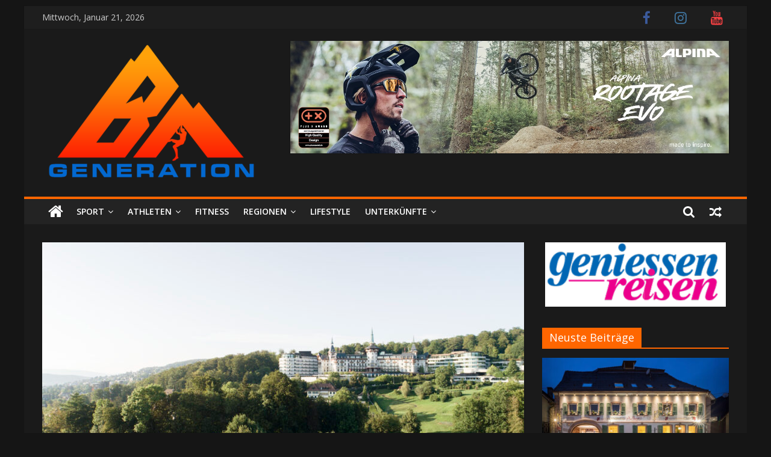

--- FILE ---
content_type: text/html; charset=UTF-8
request_url: https://bageneration.com/the-dolder-grand/
body_size: 26075
content:
<!DOCTYPE html>
<html lang="de">
<head>
			<meta charset="UTF-8" />
		<meta name="viewport" content="width=device-width, initial-scale=1">
		<link rel="profile" href="https://gmpg.org/xfn/11" />
		<meta name='robots' content='index, follow, max-image-preview:large, max-snippet:-1, max-video-preview:-1' />

	<!-- This site is optimized with the Yoast SEO plugin v23.4 - https://yoast.com/wordpress/plugins/seo/ -->
	<title>The Dolder Grand - BAGeneration</title>
	<meta name="description" content="The Dolder Grand - ein exclusives Hotel der absoluten spitzen Klasse! Lass Dich verzaubern von besten Essen und erhole Dich im luxuriösem Spa." />
	<link rel="canonical" href="https://bageneration.com/the-dolder-grand/" />
	<meta property="og:locale" content="de_DE" />
	<meta property="og:type" content="article" />
	<meta property="og:title" content="The Dolder Grand - BAGeneration" />
	<meta property="og:description" content="The Dolder Grand - ein exclusives Hotel der absoluten spitzen Klasse! Lass Dich verzaubern von besten Essen und erhole Dich im luxuriösem Spa." />
	<meta property="og:url" content="https://bageneration.com/the-dolder-grand/" />
	<meta property="og:site_name" content="BAGeneration" />
	<meta property="article:published_time" content="2021-06-04T08:28:30+00:00" />
	<meta property="article:modified_time" content="2021-06-04T08:53:33+00:00" />
	<meta property="og:image" content="https://bageneration.com/wp-content/uploads/2021/06/Hiepler-Brunier-2.jpg" />
	<meta property="og:image:width" content="2559" />
	<meta property="og:image:height" content="1705" />
	<meta property="og:image:type" content="image/jpeg" />
	<meta name="author" content="Stefan Semmler" />
	<meta name="twitter:card" content="summary_large_image" />
	<meta name="twitter:label1" content="Verfasst von" />
	<meta name="twitter:data1" content="Stefan Semmler" />
	<meta name="twitter:label2" content="Geschätzte Lesezeit" />
	<meta name="twitter:data2" content="3 Minuten" />
	<script type="application/ld+json" class="yoast-schema-graph">{"@context":"https://schema.org","@graph":[{"@type":"Article","@id":"https://bageneration.com/the-dolder-grand/#article","isPartOf":{"@id":"https://bageneration.com/the-dolder-grand/"},"author":{"name":"Stefan Semmler","@id":"https://bageneration.com/#/schema/person/69119e8349ace06ebb3688df80c19878"},"headline":"The Dolder Grand","datePublished":"2021-06-04T08:28:30+00:00","dateModified":"2021-06-04T08:53:33+00:00","mainEntityOfPage":{"@id":"https://bageneration.com/the-dolder-grand/"},"wordCount":393,"publisher":{"@id":"https://bageneration.com/#organization"},"image":{"@id":"https://bageneration.com/the-dolder-grand/#primaryimage"},"thumbnailUrl":"https://bageneration.com/wp-content/uploads/2021/06/Hiepler-Brunier-2.jpg","articleSection":["Hotels &amp; Ferienwohnungen Schweiz","Unterkünfte"],"inLanguage":"de"},{"@type":"WebPage","@id":"https://bageneration.com/the-dolder-grand/","url":"https://bageneration.com/the-dolder-grand/","name":"The Dolder Grand - BAGeneration","isPartOf":{"@id":"https://bageneration.com/#website"},"primaryImageOfPage":{"@id":"https://bageneration.com/the-dolder-grand/#primaryimage"},"image":{"@id":"https://bageneration.com/the-dolder-grand/#primaryimage"},"thumbnailUrl":"https://bageneration.com/wp-content/uploads/2021/06/Hiepler-Brunier-2.jpg","datePublished":"2021-06-04T08:28:30+00:00","dateModified":"2021-06-04T08:53:33+00:00","description":"The Dolder Grand - ein exclusives Hotel der absoluten spitzen Klasse! Lass Dich verzaubern von besten Essen und erhole Dich im luxuriösem Spa.","breadcrumb":{"@id":"https://bageneration.com/the-dolder-grand/#breadcrumb"},"inLanguage":"de","potentialAction":[{"@type":"ReadAction","target":["https://bageneration.com/the-dolder-grand/"]}]},{"@type":"ImageObject","inLanguage":"de","@id":"https://bageneration.com/the-dolder-grand/#primaryimage","url":"https://bageneration.com/wp-content/uploads/2021/06/Hiepler-Brunier-2.jpg","contentUrl":"https://bageneration.com/wp-content/uploads/2021/06/Hiepler-Brunier-2.jpg","width":2559,"height":1705,"caption":"HB_Drohne_TDG.tif"},{"@type":"BreadcrumbList","@id":"https://bageneration.com/the-dolder-grand/#breadcrumb","itemListElement":[{"@type":"ListItem","position":1,"name":"Startseite","item":"https://bageneration.com/"},{"@type":"ListItem","position":2,"name":"The Dolder Grand"}]},{"@type":"WebSite","@id":"https://bageneration.com/#website","url":"https://bageneration.com/","name":"BAGeneration","description":"Sport, Fitness, Lifestyle &amp; Co.","publisher":{"@id":"https://bageneration.com/#organization"},"potentialAction":[{"@type":"SearchAction","target":{"@type":"EntryPoint","urlTemplate":"https://bageneration.com/?s={search_term_string}"},"query-input":{"@type":"PropertyValueSpecification","valueRequired":true,"valueName":"search_term_string"}}],"inLanguage":"de"},{"@type":"Organization","@id":"https://bageneration.com/#organization","name":"BA Generation","url":"https://bageneration.com/","logo":{"@type":"ImageObject","inLanguage":"de","@id":"https://bageneration.com/#/schema/logo/image/","url":"https://bageneration.com/wp-content/uploads/2021/05/1000x1000-transparenter-Hintergrund-PNG-2.png","contentUrl":"https://bageneration.com/wp-content/uploads/2021/05/1000x1000-transparenter-Hintergrund-PNG-2.png","width":1000,"height":1000,"caption":"BA Generation"},"image":{"@id":"https://bageneration.com/#/schema/logo/image/"}},{"@type":"Person","@id":"https://bageneration.com/#/schema/person/69119e8349ace06ebb3688df80c19878","name":"Stefan Semmler","url":"https://bageneration.com/author/stefadmin/"}]}</script>
	<!-- / Yoast SEO plugin. -->


<link rel='dns-prefetch' href='//fonts.googleapis.com' />
<link rel="alternate" type="application/rss+xml" title="BAGeneration &raquo; Feed" href="https://bageneration.com/feed/" />
<link rel="alternate" type="application/rss+xml" title="BAGeneration &raquo; Kommentar-Feed" href="https://bageneration.com/comments/feed/" />
<link rel="alternate" type="application/rss+xml" title="BAGeneration &raquo; The Dolder Grand-Kommentar-Feed" href="https://bageneration.com/the-dolder-grand/feed/" />
<link rel="alternate" title="oEmbed (JSON)" type="application/json+oembed" href="https://bageneration.com/wp-json/oembed/1.0/embed?url=https%3A%2F%2Fbageneration.com%2Fthe-dolder-grand%2F" />
<link rel="alternate" title="oEmbed (XML)" type="text/xml+oembed" href="https://bageneration.com/wp-json/oembed/1.0/embed?url=https%3A%2F%2Fbageneration.com%2Fthe-dolder-grand%2F&#038;format=xml" />
<style id='wp-img-auto-sizes-contain-inline-css' type='text/css'>
img:is([sizes=auto i],[sizes^="auto," i]){contain-intrinsic-size:3000px 1500px}
/*# sourceURL=wp-img-auto-sizes-contain-inline-css */
</style>
<link rel='stylesheet' id='blockspare-frontend-block-style-css-css' href='https://bageneration.com/wp-content/plugins/blockspare/dist/blocks.style.build.css?ver=6.9' type='text/css' media='all' />
<link rel='stylesheet' id='latest-posts-block-fontawesome-front-css' href='https://bageneration.com/wp-content/plugins/latest-posts-block-lite/src/assets/fontawesome/css/all.css?ver=1642090606' type='text/css' media='all' />
<link rel='stylesheet' id='latest-posts-block-frontend-block-style-css-css' href='https://bageneration.com/wp-content/plugins/latest-posts-block-lite/dist/blocks.style.build.css?ver=6.9' type='text/css' media='all' />
<link rel='stylesheet' id='magic-content-box-blocks-fontawesome-front-css' href='https://bageneration.com/wp-content/plugins/magic-content-box-lite/src/assets/fontawesome/css/all.css?ver=1642090609' type='text/css' media='all' />
<link rel='stylesheet' id='magic-content-box-frontend-block-style-css-css' href='https://bageneration.com/wp-content/plugins/magic-content-box-lite/dist/blocks.style.build.css?ver=6.9' type='text/css' media='all' />
<style id='wp-emoji-styles-inline-css' type='text/css'>

	img.wp-smiley, img.emoji {
		display: inline !important;
		border: none !important;
		box-shadow: none !important;
		height: 1em !important;
		width: 1em !important;
		margin: 0 0.07em !important;
		vertical-align: -0.1em !important;
		background: none !important;
		padding: 0 !important;
	}
/*# sourceURL=wp-emoji-styles-inline-css */
</style>
<style id='wp-block-library-inline-css' type='text/css'>
:root{--wp-block-synced-color:#7a00df;--wp-block-synced-color--rgb:122,0,223;--wp-bound-block-color:var(--wp-block-synced-color);--wp-editor-canvas-background:#ddd;--wp-admin-theme-color:#007cba;--wp-admin-theme-color--rgb:0,124,186;--wp-admin-theme-color-darker-10:#006ba1;--wp-admin-theme-color-darker-10--rgb:0,107,160.5;--wp-admin-theme-color-darker-20:#005a87;--wp-admin-theme-color-darker-20--rgb:0,90,135;--wp-admin-border-width-focus:2px}@media (min-resolution:192dpi){:root{--wp-admin-border-width-focus:1.5px}}.wp-element-button{cursor:pointer}:root .has-very-light-gray-background-color{background-color:#eee}:root .has-very-dark-gray-background-color{background-color:#313131}:root .has-very-light-gray-color{color:#eee}:root .has-very-dark-gray-color{color:#313131}:root .has-vivid-green-cyan-to-vivid-cyan-blue-gradient-background{background:linear-gradient(135deg,#00d084,#0693e3)}:root .has-purple-crush-gradient-background{background:linear-gradient(135deg,#34e2e4,#4721fb 50%,#ab1dfe)}:root .has-hazy-dawn-gradient-background{background:linear-gradient(135deg,#faaca8,#dad0ec)}:root .has-subdued-olive-gradient-background{background:linear-gradient(135deg,#fafae1,#67a671)}:root .has-atomic-cream-gradient-background{background:linear-gradient(135deg,#fdd79a,#004a59)}:root .has-nightshade-gradient-background{background:linear-gradient(135deg,#330968,#31cdcf)}:root .has-midnight-gradient-background{background:linear-gradient(135deg,#020381,#2874fc)}:root{--wp--preset--font-size--normal:16px;--wp--preset--font-size--huge:42px}.has-regular-font-size{font-size:1em}.has-larger-font-size{font-size:2.625em}.has-normal-font-size{font-size:var(--wp--preset--font-size--normal)}.has-huge-font-size{font-size:var(--wp--preset--font-size--huge)}.has-text-align-center{text-align:center}.has-text-align-left{text-align:left}.has-text-align-right{text-align:right}.has-fit-text{white-space:nowrap!important}#end-resizable-editor-section{display:none}.aligncenter{clear:both}.items-justified-left{justify-content:flex-start}.items-justified-center{justify-content:center}.items-justified-right{justify-content:flex-end}.items-justified-space-between{justify-content:space-between}.screen-reader-text{border:0;clip-path:inset(50%);height:1px;margin:-1px;overflow:hidden;padding:0;position:absolute;width:1px;word-wrap:normal!important}.screen-reader-text:focus{background-color:#ddd;clip-path:none;color:#444;display:block;font-size:1em;height:auto;left:5px;line-height:normal;padding:15px 23px 14px;text-decoration:none;top:5px;width:auto;z-index:100000}html :where(.has-border-color){border-style:solid}html :where([style*=border-top-color]){border-top-style:solid}html :where([style*=border-right-color]){border-right-style:solid}html :where([style*=border-bottom-color]){border-bottom-style:solid}html :where([style*=border-left-color]){border-left-style:solid}html :where([style*=border-width]){border-style:solid}html :where([style*=border-top-width]){border-top-style:solid}html :where([style*=border-right-width]){border-right-style:solid}html :where([style*=border-bottom-width]){border-bottom-style:solid}html :where([style*=border-left-width]){border-left-style:solid}html :where(img[class*=wp-image-]){height:auto;max-width:100%}:where(figure){margin:0 0 1em}html :where(.is-position-sticky){--wp-admin--admin-bar--position-offset:var(--wp-admin--admin-bar--height,0px)}@media screen and (max-width:600px){html :where(.is-position-sticky){--wp-admin--admin-bar--position-offset:0px}}

/*# sourceURL=wp-block-library-inline-css */
</style><style id='wp-block-image-inline-css' type='text/css'>
.wp-block-image>a,.wp-block-image>figure>a{display:inline-block}.wp-block-image img{box-sizing:border-box;height:auto;max-width:100%;vertical-align:bottom}@media not (prefers-reduced-motion){.wp-block-image img.hide{visibility:hidden}.wp-block-image img.show{animation:show-content-image .4s}}.wp-block-image[style*=border-radius] img,.wp-block-image[style*=border-radius]>a{border-radius:inherit}.wp-block-image.has-custom-border img{box-sizing:border-box}.wp-block-image.aligncenter{text-align:center}.wp-block-image.alignfull>a,.wp-block-image.alignwide>a{width:100%}.wp-block-image.alignfull img,.wp-block-image.alignwide img{height:auto;width:100%}.wp-block-image .aligncenter,.wp-block-image .alignleft,.wp-block-image .alignright,.wp-block-image.aligncenter,.wp-block-image.alignleft,.wp-block-image.alignright{display:table}.wp-block-image .aligncenter>figcaption,.wp-block-image .alignleft>figcaption,.wp-block-image .alignright>figcaption,.wp-block-image.aligncenter>figcaption,.wp-block-image.alignleft>figcaption,.wp-block-image.alignright>figcaption{caption-side:bottom;display:table-caption}.wp-block-image .alignleft{float:left;margin:.5em 1em .5em 0}.wp-block-image .alignright{float:right;margin:.5em 0 .5em 1em}.wp-block-image .aligncenter{margin-left:auto;margin-right:auto}.wp-block-image :where(figcaption){margin-bottom:1em;margin-top:.5em}.wp-block-image.is-style-circle-mask img{border-radius:9999px}@supports ((-webkit-mask-image:none) or (mask-image:none)) or (-webkit-mask-image:none){.wp-block-image.is-style-circle-mask img{border-radius:0;-webkit-mask-image:url('data:image/svg+xml;utf8,<svg viewBox="0 0 100 100" xmlns="http://www.w3.org/2000/svg"><circle cx="50" cy="50" r="50"/></svg>');mask-image:url('data:image/svg+xml;utf8,<svg viewBox="0 0 100 100" xmlns="http://www.w3.org/2000/svg"><circle cx="50" cy="50" r="50"/></svg>');mask-mode:alpha;-webkit-mask-position:center;mask-position:center;-webkit-mask-repeat:no-repeat;mask-repeat:no-repeat;-webkit-mask-size:contain;mask-size:contain}}:root :where(.wp-block-image.is-style-rounded img,.wp-block-image .is-style-rounded img){border-radius:9999px}.wp-block-image figure{margin:0}.wp-lightbox-container{display:flex;flex-direction:column;position:relative}.wp-lightbox-container img{cursor:zoom-in}.wp-lightbox-container img:hover+button{opacity:1}.wp-lightbox-container button{align-items:center;backdrop-filter:blur(16px) saturate(180%);background-color:#5a5a5a40;border:none;border-radius:4px;cursor:zoom-in;display:flex;height:20px;justify-content:center;opacity:0;padding:0;position:absolute;right:16px;text-align:center;top:16px;width:20px;z-index:100}@media not (prefers-reduced-motion){.wp-lightbox-container button{transition:opacity .2s ease}}.wp-lightbox-container button:focus-visible{outline:3px auto #5a5a5a40;outline:3px auto -webkit-focus-ring-color;outline-offset:3px}.wp-lightbox-container button:hover{cursor:pointer;opacity:1}.wp-lightbox-container button:focus{opacity:1}.wp-lightbox-container button:focus,.wp-lightbox-container button:hover,.wp-lightbox-container button:not(:hover):not(:active):not(.has-background){background-color:#5a5a5a40;border:none}.wp-lightbox-overlay{box-sizing:border-box;cursor:zoom-out;height:100vh;left:0;overflow:hidden;position:fixed;top:0;visibility:hidden;width:100%;z-index:100000}.wp-lightbox-overlay .close-button{align-items:center;cursor:pointer;display:flex;justify-content:center;min-height:40px;min-width:40px;padding:0;position:absolute;right:calc(env(safe-area-inset-right) + 16px);top:calc(env(safe-area-inset-top) + 16px);z-index:5000000}.wp-lightbox-overlay .close-button:focus,.wp-lightbox-overlay .close-button:hover,.wp-lightbox-overlay .close-button:not(:hover):not(:active):not(.has-background){background:none;border:none}.wp-lightbox-overlay .lightbox-image-container{height:var(--wp--lightbox-container-height);left:50%;overflow:hidden;position:absolute;top:50%;transform:translate(-50%,-50%);transform-origin:top left;width:var(--wp--lightbox-container-width);z-index:9999999999}.wp-lightbox-overlay .wp-block-image{align-items:center;box-sizing:border-box;display:flex;height:100%;justify-content:center;margin:0;position:relative;transform-origin:0 0;width:100%;z-index:3000000}.wp-lightbox-overlay .wp-block-image img{height:var(--wp--lightbox-image-height);min-height:var(--wp--lightbox-image-height);min-width:var(--wp--lightbox-image-width);width:var(--wp--lightbox-image-width)}.wp-lightbox-overlay .wp-block-image figcaption{display:none}.wp-lightbox-overlay button{background:none;border:none}.wp-lightbox-overlay .scrim{background-color:#fff;height:100%;opacity:.9;position:absolute;width:100%;z-index:2000000}.wp-lightbox-overlay.active{visibility:visible}@media not (prefers-reduced-motion){.wp-lightbox-overlay.active{animation:turn-on-visibility .25s both}.wp-lightbox-overlay.active img{animation:turn-on-visibility .35s both}.wp-lightbox-overlay.show-closing-animation:not(.active){animation:turn-off-visibility .35s both}.wp-lightbox-overlay.show-closing-animation:not(.active) img{animation:turn-off-visibility .25s both}.wp-lightbox-overlay.zoom.active{animation:none;opacity:1;visibility:visible}.wp-lightbox-overlay.zoom.active .lightbox-image-container{animation:lightbox-zoom-in .4s}.wp-lightbox-overlay.zoom.active .lightbox-image-container img{animation:none}.wp-lightbox-overlay.zoom.active .scrim{animation:turn-on-visibility .4s forwards}.wp-lightbox-overlay.zoom.show-closing-animation:not(.active){animation:none}.wp-lightbox-overlay.zoom.show-closing-animation:not(.active) .lightbox-image-container{animation:lightbox-zoom-out .4s}.wp-lightbox-overlay.zoom.show-closing-animation:not(.active) .lightbox-image-container img{animation:none}.wp-lightbox-overlay.zoom.show-closing-animation:not(.active) .scrim{animation:turn-off-visibility .4s forwards}}@keyframes show-content-image{0%{visibility:hidden}99%{visibility:hidden}to{visibility:visible}}@keyframes turn-on-visibility{0%{opacity:0}to{opacity:1}}@keyframes turn-off-visibility{0%{opacity:1;visibility:visible}99%{opacity:0;visibility:visible}to{opacity:0;visibility:hidden}}@keyframes lightbox-zoom-in{0%{transform:translate(calc((-100vw + var(--wp--lightbox-scrollbar-width))/2 + var(--wp--lightbox-initial-left-position)),calc(-50vh + var(--wp--lightbox-initial-top-position))) scale(var(--wp--lightbox-scale))}to{transform:translate(-50%,-50%) scale(1)}}@keyframes lightbox-zoom-out{0%{transform:translate(-50%,-50%) scale(1);visibility:visible}99%{visibility:visible}to{transform:translate(calc((-100vw + var(--wp--lightbox-scrollbar-width))/2 + var(--wp--lightbox-initial-left-position)),calc(-50vh + var(--wp--lightbox-initial-top-position))) scale(var(--wp--lightbox-scale));visibility:hidden}}
/*# sourceURL=https://bageneration.com/wp-includes/blocks/image/style.min.css */
</style>
<style id='wp-block-image-theme-inline-css' type='text/css'>
:root :where(.wp-block-image figcaption){color:#555;font-size:13px;text-align:center}.is-dark-theme :root :where(.wp-block-image figcaption){color:#ffffffa6}.wp-block-image{margin:0 0 1em}
/*# sourceURL=https://bageneration.com/wp-includes/blocks/image/theme.min.css */
</style>
<style id='global-styles-inline-css' type='text/css'>
:root{--wp--preset--aspect-ratio--square: 1;--wp--preset--aspect-ratio--4-3: 4/3;--wp--preset--aspect-ratio--3-4: 3/4;--wp--preset--aspect-ratio--3-2: 3/2;--wp--preset--aspect-ratio--2-3: 2/3;--wp--preset--aspect-ratio--16-9: 16/9;--wp--preset--aspect-ratio--9-16: 9/16;--wp--preset--color--black: #000000;--wp--preset--color--cyan-bluish-gray: #abb8c3;--wp--preset--color--white: #ffffff;--wp--preset--color--pale-pink: #f78da7;--wp--preset--color--vivid-red: #cf2e2e;--wp--preset--color--luminous-vivid-orange: #ff6900;--wp--preset--color--luminous-vivid-amber: #fcb900;--wp--preset--color--light-green-cyan: #7bdcb5;--wp--preset--color--vivid-green-cyan: #00d084;--wp--preset--color--pale-cyan-blue: #8ed1fc;--wp--preset--color--vivid-cyan-blue: #0693e3;--wp--preset--color--vivid-purple: #9b51e0;--wp--preset--gradient--vivid-cyan-blue-to-vivid-purple: linear-gradient(135deg,rgb(6,147,227) 0%,rgb(155,81,224) 100%);--wp--preset--gradient--light-green-cyan-to-vivid-green-cyan: linear-gradient(135deg,rgb(122,220,180) 0%,rgb(0,208,130) 100%);--wp--preset--gradient--luminous-vivid-amber-to-luminous-vivid-orange: linear-gradient(135deg,rgb(252,185,0) 0%,rgb(255,105,0) 100%);--wp--preset--gradient--luminous-vivid-orange-to-vivid-red: linear-gradient(135deg,rgb(255,105,0) 0%,rgb(207,46,46) 100%);--wp--preset--gradient--very-light-gray-to-cyan-bluish-gray: linear-gradient(135deg,rgb(238,238,238) 0%,rgb(169,184,195) 100%);--wp--preset--gradient--cool-to-warm-spectrum: linear-gradient(135deg,rgb(74,234,220) 0%,rgb(151,120,209) 20%,rgb(207,42,186) 40%,rgb(238,44,130) 60%,rgb(251,105,98) 80%,rgb(254,248,76) 100%);--wp--preset--gradient--blush-light-purple: linear-gradient(135deg,rgb(255,206,236) 0%,rgb(152,150,240) 100%);--wp--preset--gradient--blush-bordeaux: linear-gradient(135deg,rgb(254,205,165) 0%,rgb(254,45,45) 50%,rgb(107,0,62) 100%);--wp--preset--gradient--luminous-dusk: linear-gradient(135deg,rgb(255,203,112) 0%,rgb(199,81,192) 50%,rgb(65,88,208) 100%);--wp--preset--gradient--pale-ocean: linear-gradient(135deg,rgb(255,245,203) 0%,rgb(182,227,212) 50%,rgb(51,167,181) 100%);--wp--preset--gradient--electric-grass: linear-gradient(135deg,rgb(202,248,128) 0%,rgb(113,206,126) 100%);--wp--preset--gradient--midnight: linear-gradient(135deg,rgb(2,3,129) 0%,rgb(40,116,252) 100%);--wp--preset--font-size--small: 13px;--wp--preset--font-size--medium: 20px;--wp--preset--font-size--large: 36px;--wp--preset--font-size--x-large: 42px;--wp--preset--spacing--20: 0.44rem;--wp--preset--spacing--30: 0.67rem;--wp--preset--spacing--40: 1rem;--wp--preset--spacing--50: 1.5rem;--wp--preset--spacing--60: 2.25rem;--wp--preset--spacing--70: 3.38rem;--wp--preset--spacing--80: 5.06rem;--wp--preset--shadow--natural: 6px 6px 9px rgba(0, 0, 0, 0.2);--wp--preset--shadow--deep: 12px 12px 50px rgba(0, 0, 0, 0.4);--wp--preset--shadow--sharp: 6px 6px 0px rgba(0, 0, 0, 0.2);--wp--preset--shadow--outlined: 6px 6px 0px -3px rgb(255, 255, 255), 6px 6px rgb(0, 0, 0);--wp--preset--shadow--crisp: 6px 6px 0px rgb(0, 0, 0);}:where(.is-layout-flex){gap: 0.5em;}:where(.is-layout-grid){gap: 0.5em;}body .is-layout-flex{display: flex;}.is-layout-flex{flex-wrap: wrap;align-items: center;}.is-layout-flex > :is(*, div){margin: 0;}body .is-layout-grid{display: grid;}.is-layout-grid > :is(*, div){margin: 0;}:where(.wp-block-columns.is-layout-flex){gap: 2em;}:where(.wp-block-columns.is-layout-grid){gap: 2em;}:where(.wp-block-post-template.is-layout-flex){gap: 1.25em;}:where(.wp-block-post-template.is-layout-grid){gap: 1.25em;}.has-black-color{color: var(--wp--preset--color--black) !important;}.has-cyan-bluish-gray-color{color: var(--wp--preset--color--cyan-bluish-gray) !important;}.has-white-color{color: var(--wp--preset--color--white) !important;}.has-pale-pink-color{color: var(--wp--preset--color--pale-pink) !important;}.has-vivid-red-color{color: var(--wp--preset--color--vivid-red) !important;}.has-luminous-vivid-orange-color{color: var(--wp--preset--color--luminous-vivid-orange) !important;}.has-luminous-vivid-amber-color{color: var(--wp--preset--color--luminous-vivid-amber) !important;}.has-light-green-cyan-color{color: var(--wp--preset--color--light-green-cyan) !important;}.has-vivid-green-cyan-color{color: var(--wp--preset--color--vivid-green-cyan) !important;}.has-pale-cyan-blue-color{color: var(--wp--preset--color--pale-cyan-blue) !important;}.has-vivid-cyan-blue-color{color: var(--wp--preset--color--vivid-cyan-blue) !important;}.has-vivid-purple-color{color: var(--wp--preset--color--vivid-purple) !important;}.has-black-background-color{background-color: var(--wp--preset--color--black) !important;}.has-cyan-bluish-gray-background-color{background-color: var(--wp--preset--color--cyan-bluish-gray) !important;}.has-white-background-color{background-color: var(--wp--preset--color--white) !important;}.has-pale-pink-background-color{background-color: var(--wp--preset--color--pale-pink) !important;}.has-vivid-red-background-color{background-color: var(--wp--preset--color--vivid-red) !important;}.has-luminous-vivid-orange-background-color{background-color: var(--wp--preset--color--luminous-vivid-orange) !important;}.has-luminous-vivid-amber-background-color{background-color: var(--wp--preset--color--luminous-vivid-amber) !important;}.has-light-green-cyan-background-color{background-color: var(--wp--preset--color--light-green-cyan) !important;}.has-vivid-green-cyan-background-color{background-color: var(--wp--preset--color--vivid-green-cyan) !important;}.has-pale-cyan-blue-background-color{background-color: var(--wp--preset--color--pale-cyan-blue) !important;}.has-vivid-cyan-blue-background-color{background-color: var(--wp--preset--color--vivid-cyan-blue) !important;}.has-vivid-purple-background-color{background-color: var(--wp--preset--color--vivid-purple) !important;}.has-black-border-color{border-color: var(--wp--preset--color--black) !important;}.has-cyan-bluish-gray-border-color{border-color: var(--wp--preset--color--cyan-bluish-gray) !important;}.has-white-border-color{border-color: var(--wp--preset--color--white) !important;}.has-pale-pink-border-color{border-color: var(--wp--preset--color--pale-pink) !important;}.has-vivid-red-border-color{border-color: var(--wp--preset--color--vivid-red) !important;}.has-luminous-vivid-orange-border-color{border-color: var(--wp--preset--color--luminous-vivid-orange) !important;}.has-luminous-vivid-amber-border-color{border-color: var(--wp--preset--color--luminous-vivid-amber) !important;}.has-light-green-cyan-border-color{border-color: var(--wp--preset--color--light-green-cyan) !important;}.has-vivid-green-cyan-border-color{border-color: var(--wp--preset--color--vivid-green-cyan) !important;}.has-pale-cyan-blue-border-color{border-color: var(--wp--preset--color--pale-cyan-blue) !important;}.has-vivid-cyan-blue-border-color{border-color: var(--wp--preset--color--vivid-cyan-blue) !important;}.has-vivid-purple-border-color{border-color: var(--wp--preset--color--vivid-purple) !important;}.has-vivid-cyan-blue-to-vivid-purple-gradient-background{background: var(--wp--preset--gradient--vivid-cyan-blue-to-vivid-purple) !important;}.has-light-green-cyan-to-vivid-green-cyan-gradient-background{background: var(--wp--preset--gradient--light-green-cyan-to-vivid-green-cyan) !important;}.has-luminous-vivid-amber-to-luminous-vivid-orange-gradient-background{background: var(--wp--preset--gradient--luminous-vivid-amber-to-luminous-vivid-orange) !important;}.has-luminous-vivid-orange-to-vivid-red-gradient-background{background: var(--wp--preset--gradient--luminous-vivid-orange-to-vivid-red) !important;}.has-very-light-gray-to-cyan-bluish-gray-gradient-background{background: var(--wp--preset--gradient--very-light-gray-to-cyan-bluish-gray) !important;}.has-cool-to-warm-spectrum-gradient-background{background: var(--wp--preset--gradient--cool-to-warm-spectrum) !important;}.has-blush-light-purple-gradient-background{background: var(--wp--preset--gradient--blush-light-purple) !important;}.has-blush-bordeaux-gradient-background{background: var(--wp--preset--gradient--blush-bordeaux) !important;}.has-luminous-dusk-gradient-background{background: var(--wp--preset--gradient--luminous-dusk) !important;}.has-pale-ocean-gradient-background{background: var(--wp--preset--gradient--pale-ocean) !important;}.has-electric-grass-gradient-background{background: var(--wp--preset--gradient--electric-grass) !important;}.has-midnight-gradient-background{background: var(--wp--preset--gradient--midnight) !important;}.has-small-font-size{font-size: var(--wp--preset--font-size--small) !important;}.has-medium-font-size{font-size: var(--wp--preset--font-size--medium) !important;}.has-large-font-size{font-size: var(--wp--preset--font-size--large) !important;}.has-x-large-font-size{font-size: var(--wp--preset--font-size--x-large) !important;}
/*# sourceURL=global-styles-inline-css */
</style>

<style id='classic-theme-styles-inline-css' type='text/css'>
/*! This file is auto-generated */
.wp-block-button__link{color:#fff;background-color:#32373c;border-radius:9999px;box-shadow:none;text-decoration:none;padding:calc(.667em + 2px) calc(1.333em + 2px);font-size:1.125em}.wp-block-file__button{background:#32373c;color:#fff;text-decoration:none}
/*# sourceURL=/wp-includes/css/classic-themes.min.css */
</style>
<link rel='stylesheet' id='dashicons-css' href='https://bageneration.com/wp-includes/css/dashicons.min.css?ver=6.9' type='text/css' media='all' />
<link rel='stylesheet' id='everest-forms-general-css' href='https://bageneration.com/wp-content/plugins/everest-forms/assets/css/everest-forms.css?ver=1.8.3' type='text/css' media='all' />
<link rel='stylesheet' id='blockspare-blocks-fontawesome-front-css' href='https://bageneration.com/wp-content/plugins/blockspare/src/assets/fontawesome/css/all.css?ver=1642090586' type='text/css' media='all' />
<link rel='stylesheet' id='slick-css' href='https://bageneration.com/wp-content/plugins/blockspare/src/assets/slick/css/slick.css?ver=6.9' type='text/css' media='all' />
<link rel='stylesheet' id='colormag_style-css' href='https://bageneration.com/wp-content/themes/colormag/style.css?ver=2.1.0' type='text/css' media='all' />
<style id='colormag_style-inline-css' type='text/css'>
.colormag-button,blockquote,button,input[type=reset],input[type=button],input[type=submit],#masthead.colormag-header-clean #site-navigation.main-small-navigation .menu-toggle,.fa.search-top:hover,#masthead.colormag-header-classic #site-navigation.main-small-navigation .menu-toggle,.main-navigation ul li.focus > a,#masthead.colormag-header-classic .main-navigation ul ul.sub-menu li.focus > a,.home-icon.front_page_on,.main-navigation a:hover,.main-navigation ul li ul li a:hover,.main-navigation ul li ul li:hover>a,.main-navigation ul li.current-menu-ancestor>a,.main-navigation ul li.current-menu-item ul li a:hover,.main-navigation ul li.current-menu-item>a,.main-navigation ul li.current_page_ancestor>a,.main-navigation ul li.current_page_item>a,.main-navigation ul li:hover>a,.main-small-navigation li a:hover,.site-header .menu-toggle:hover,#masthead.colormag-header-classic .main-navigation ul ul.sub-menu li:hover > a,#masthead.colormag-header-classic .main-navigation ul ul.sub-menu li.current-menu-ancestor > a,#masthead.colormag-header-classic .main-navigation ul ul.sub-menu li.current-menu-item > a,#masthead .main-small-navigation li:hover > a,#masthead .main-small-navigation li.current-page-ancestor > a,#masthead .main-small-navigation li.current-menu-ancestor > a,#masthead .main-small-navigation li.current-page-item > a,#masthead .main-small-navigation li.current-menu-item > a,.main-small-navigation .current-menu-item>a,.main-small-navigation .current_page_item > a,.promo-button-area a:hover,#content .wp-pagenavi .current,#content .wp-pagenavi a:hover,.format-link .entry-content a,.pagination span,.comments-area .comment-author-link span,#secondary .widget-title span,.footer-widgets-area .widget-title span,.colormag-footer--classic .footer-widgets-area .widget-title span::before,.advertisement_above_footer .widget-title span,#content .post .article-content .above-entry-meta .cat-links a,.page-header .page-title span,.entry-meta .post-format i,.more-link,.no-post-thumbnail,.widget_featured_slider .slide-content .above-entry-meta .cat-links a,.widget_highlighted_posts .article-content .above-entry-meta .cat-links a,.widget_featured_posts .article-content .above-entry-meta .cat-links a,.widget_featured_posts .widget-title span,.widget_slider_area .widget-title span,.widget_beside_slider .widget-title span,.wp-block-quote,.wp-block-quote.is-style-large,.wp-block-quote.has-text-align-right{background-color:#ff6600;}#site-title a,.next a:hover,.previous a:hover,.social-links i.fa:hover,a,#masthead.colormag-header-clean .social-links li:hover i.fa,#masthead.colormag-header-classic .social-links li:hover i.fa,#masthead.colormag-header-clean .breaking-news .newsticker a:hover,#masthead.colormag-header-classic .breaking-news .newsticker a:hover,#masthead.colormag-header-classic #site-navigation .fa.search-top:hover,#masthead.colormag-header-classic #site-navigation.main-navigation .random-post a:hover .fa-random,.dark-skin #masthead.colormag-header-classic #site-navigation.main-navigation .home-icon:hover .fa,#masthead .main-small-navigation li:hover > .sub-toggle i,.better-responsive-menu #masthead .main-small-navigation .sub-toggle.active .fa,#masthead.colormag-header-classic .main-navigation .home-icon a:hover .fa,.pagination a span:hover,#content .comments-area a.comment-edit-link:hover,#content .comments-area a.comment-permalink:hover,#content .comments-area article header cite a:hover,.comments-area .comment-author-link a:hover,.comment .comment-reply-link:hover,.nav-next a,.nav-previous a,.footer-widgets-area a:hover,a#scroll-up i,#content .post .article-content .entry-title a:hover,.entry-meta .byline i,.entry-meta .cat-links i,.entry-meta a,.post .entry-title a:hover,.search .entry-title a:hover,.entry-meta .comments-link a:hover,.entry-meta .edit-link a:hover,.entry-meta .posted-on a:hover,.entry-meta .tag-links a:hover,.single #content .tags a:hover,.post-box .entry-meta .cat-links a:hover,.post-box .entry-meta .posted-on a:hover,.post.post-box .entry-title a:hover,.widget_featured_slider .slide-content .below-entry-meta .byline a:hover,.widget_featured_slider .slide-content .below-entry-meta .comments a:hover,.widget_featured_slider .slide-content .below-entry-meta .posted-on a:hover,.widget_featured_slider .slide-content .entry-title a:hover,.byline a:hover,.comments a:hover,.edit-link a:hover,.posted-on a:hover,.tag-links a:hover,.widget_highlighted_posts .article-content .below-entry-meta .byline a:hover,.widget_highlighted_posts .article-content .below-entry-meta .comments a:hover,.widget_highlighted_posts .article-content .below-entry-meta .posted-on a:hover,.widget_highlighted_posts .article-content .entry-title a:hover,.widget_featured_posts .article-content .entry-title a:hover,.related-posts-main-title .fa,.single-related-posts .article-content .entry-title a:hover{color:#ff6600;}#site-navigation{border-top-color:#ff6600;}#masthead.colormag-header-classic .main-navigation ul ul.sub-menu li:hover,#masthead.colormag-header-classic .main-navigation ul ul.sub-menu li.current-menu-ancestor,#masthead.colormag-header-classic .main-navigation ul ul.sub-menu li.current-menu-item,#masthead.colormag-header-classic #site-navigation .menu-toggle,#masthead.colormag-header-classic #site-navigation .menu-toggle:hover,#masthead.colormag-header-classic .main-navigation ul > li:hover > a,#masthead.colormag-header-classic .main-navigation ul > li.current-menu-item > a,#masthead.colormag-header-classic .main-navigation ul > li.current-menu-ancestor > a,#masthead.colormag-header-classic .main-navigation ul li.focus > a,.promo-button-area a:hover,.pagination a span:hover{border-color:#ff6600;}#secondary .widget-title,.footer-widgets-area .widget-title,.advertisement_above_footer .widget-title,.page-header .page-title,.widget_featured_posts .widget-title,.widget_slider_area .widget-title,.widget_beside_slider .widget-title{border-bottom-color:#ff6600;}@media (max-width:768px){.better-responsive-menu .sub-toggle{background-color:#e14800;}}
/*# sourceURL=colormag_style-inline-css */
</style>
<link rel='stylesheet' id='colormag_dark_style-css' href='https://bageneration.com/wp-content/themes/colormag/dark.css?ver=2.1.0' type='text/css' media='all' />
<link rel='stylesheet' id='colormag-featured-image-popup-css-css' href='https://bageneration.com/wp-content/themes/colormag/js/magnific-popup/magnific-popup.min.css?ver=2.1.0' type='text/css' media='all' />
<link rel='stylesheet' id='colormag-fontawesome-css' href='https://bageneration.com/wp-content/themes/colormag/fontawesome/css/font-awesome.min.css?ver=2.1.0' type='text/css' media='all' />
<link rel='stylesheet' id='colormag_googlefonts-css' href='//fonts.googleapis.com/css?family=Open+Sans%3A400%2C600&#038;1&#038;display=swap&#038;ver=2.1.0' type='text/css' media='all' />
<link rel='stylesheet' id='borlabs-cookie-css' href='https://bageneration.com/wp-content/cache/borlabs-cookie/borlabs-cookie_1_de.css?ver=2.2.43-9' type='text/css' media='all' />
<script type="text/javascript" src="https://bageneration.com/wp-includes/js/jquery/jquery.min.js?ver=3.7.1" id="jquery-core-js"></script>
<script type="text/javascript" src="https://bageneration.com/wp-includes/js/jquery/jquery-migrate.min.js?ver=3.4.1" id="jquery-migrate-js"></script>
<script type="text/javascript" src="https://bageneration.com/wp-content/plugins/blockspare/src/assets/js/countup/waypoints.min.js?ver=6.9" id="waypoint-js"></script>
<script type="text/javascript" src="https://bageneration.com/wp-content/plugins/blockspare/src/assets/js/countup/jquery.counterup.min.js?ver=1" id="countup-js"></script>
<script type="text/javascript" id="borlabs-cookie-prioritize-js-extra">
/* <![CDATA[ */
var borlabsCookiePrioritized = {"domain":"bageneration.com","path":"/","version":"2","bots":"1","optInJS":{"statistics":{"google-tag-manager":"[base64]","google-analytics":"[base64]"}}};
//# sourceURL=borlabs-cookie-prioritize-js-extra
/* ]]> */
</script>
<script type="text/javascript" src="https://bageneration.com/wp-content/plugins/borlabs-cookie/assets/javascript/borlabs-cookie-prioritize.min.js?ver=2.2.43" id="borlabs-cookie-prioritize-js"></script>
<link rel="https://api.w.org/" href="https://bageneration.com/wp-json/" /><link rel="alternate" title="JSON" type="application/json" href="https://bageneration.com/wp-json/wp/v2/posts/863" /><link rel="EditURI" type="application/rsd+xml" title="RSD" href="https://bageneration.com/xmlrpc.php?rsd" />
<meta name="generator" content="WordPress 6.9" />
<meta name="generator" content="Everest Forms 1.8.3" />
<link rel='shortlink' href='https://bageneration.com/?p=863' />
<link rel="pingback" href="https://bageneration.com/xmlrpc.php"><link rel="icon" href="https://bageneration.com/wp-content/uploads/2021/05/cropped-1000x1000-transparenter-Hintergrund-PNG-e1620465661364-4-32x32.png" sizes="32x32" />
<link rel="icon" href="https://bageneration.com/wp-content/uploads/2021/05/cropped-1000x1000-transparenter-Hintergrund-PNG-e1620465661364-4-192x192.png" sizes="192x192" />
<link rel="apple-touch-icon" href="https://bageneration.com/wp-content/uploads/2021/05/cropped-1000x1000-transparenter-Hintergrund-PNG-e1620465661364-4-180x180.png" />
<meta name="msapplication-TileImage" content="https://bageneration.com/wp-content/uploads/2021/05/cropped-1000x1000-transparenter-Hintergrund-PNG-e1620465661364-4-270x270.png" />
		<style type="text/css" id="wp-custom-css">
			.fa-twitter:before{
display: none;
}

.fa-pinterest:before{
display: none;
}

.wp-post-author-shortcode.left {
    text-align: left;
    display: none;
}
		</style>
		<style id="wpforms-css-vars-root">
				:root {
					--wpforms-field-border-radius: 3px;
--wpforms-field-border-style: solid;
--wpforms-field-border-size: 1px;
--wpforms-field-background-color: #ffffff;
--wpforms-field-border-color: rgba( 0, 0, 0, 0.25 );
--wpforms-field-border-color-spare: rgba( 0, 0, 0, 0.25 );
--wpforms-field-text-color: rgba( 0, 0, 0, 0.7 );
--wpforms-field-menu-color: #ffffff;
--wpforms-label-color: rgba( 0, 0, 0, 0.85 );
--wpforms-label-sublabel-color: rgba( 0, 0, 0, 0.55 );
--wpforms-label-error-color: #d63637;
--wpforms-button-border-radius: 3px;
--wpforms-button-border-style: none;
--wpforms-button-border-size: 1px;
--wpforms-button-background-color: #066aab;
--wpforms-button-border-color: #066aab;
--wpforms-button-text-color: #ffffff;
--wpforms-page-break-color: #066aab;
--wpforms-background-image: none;
--wpforms-background-position: center center;
--wpforms-background-repeat: no-repeat;
--wpforms-background-size: cover;
--wpforms-background-width: 100px;
--wpforms-background-height: 100px;
--wpforms-background-color: rgba( 0, 0, 0, 0 );
--wpforms-background-url: none;
--wpforms-container-padding: 0px;
--wpforms-container-border-style: none;
--wpforms-container-border-width: 1px;
--wpforms-container-border-color: #000000;
--wpforms-container-border-radius: 3px;
--wpforms-field-size-input-height: 43px;
--wpforms-field-size-input-spacing: 15px;
--wpforms-field-size-font-size: 16px;
--wpforms-field-size-line-height: 19px;
--wpforms-field-size-padding-h: 14px;
--wpforms-field-size-checkbox-size: 16px;
--wpforms-field-size-sublabel-spacing: 5px;
--wpforms-field-size-icon-size: 1;
--wpforms-label-size-font-size: 16px;
--wpforms-label-size-line-height: 19px;
--wpforms-label-size-sublabel-font-size: 14px;
--wpforms-label-size-sublabel-line-height: 17px;
--wpforms-button-size-font-size: 17px;
--wpforms-button-size-height: 41px;
--wpforms-button-size-padding-h: 15px;
--wpforms-button-size-margin-top: 10px;
--wpforms-container-shadow-size-box-shadow: none;

				}
			</style></head>

<body data-rsssl=1 class="wp-singular post-template-default single single-post postid-863 single-format-standard custom-background wp-custom-logo wp-embed-responsive wp-theme-colormag everest-forms-no-js right-sidebar box-layout dark-skin">

		<div id="page" class="hfeed site">
				<a class="skip-link screen-reader-text" href="#main">Zum Inhalt springen</a>
				<header id="masthead" class="site-header clearfix ">
				<div id="header-text-nav-container" class="clearfix">
		
			<div class="news-bar">
				<div class="inner-wrap clearfix">
					
		<div class="date-in-header">
			Mittwoch, Januar 21, 2026		</div>

		
		<div class="social-links clearfix">
			<ul>
				<li><a href="#" ><i class="fa fa-facebook"></i></a></li><li><a href="#" ><i class="fa fa-twitter"></i></a></li><li><a href="https://www.instagram.com/bageneration_rl/" target="_blank"><i class="fa fa-instagram"></i></a></li><li><a href="#" ><i class="fa fa-pinterest"></i></a></li><li><a href="https://www.youtube.com/channel/UCwAACwrPG4eHJstP71iCc4A" target="_blank"><i class="fa fa-youtube"></i></a></li>			</ul>
		</div><!-- .social-links -->
						</div>
			</div>

			
		<div class="inner-wrap">
			<div id="header-text-nav-wrap" class="clearfix">

				<div id="header-left-section">
											<div id="header-logo-image">
							<a href="https://bageneration.com/" class="custom-logo-link" rel="home"><img width="362" height="234" src="https://bageneration.com/wp-content/uploads/2021/05/cropped-1000x1000-transparenter-Hintergrund-PNG-e1620465661364-3.png" class="custom-logo" alt="BAGeneration" decoding="async" fetchpriority="high" srcset="https://bageneration.com/wp-content/uploads/2021/05/cropped-1000x1000-transparenter-Hintergrund-PNG-e1620465661364-3.png 362w, https://bageneration.com/wp-content/uploads/2021/05/cropped-1000x1000-transparenter-Hintergrund-PNG-e1620465661364-3-300x194.png 300w" sizes="(max-width: 362px) 100vw, 362px" /></a>						</div><!-- #header-logo-image -->
						
					<div id="header-text" class="screen-reader-text">
													<h3 id="site-title">
								<a href="https://bageneration.com/" title="BAGeneration" rel="home">BAGeneration</a>
							</h3>
						
													<p id="site-description">
								Sport, Fitness, Lifestyle &amp; Co.							</p><!-- #site-description -->
											</div><!-- #header-text -->
				</div><!-- #header-left-section -->

				<div id="header-right-section">
											<div id="header-right-sidebar" class="clearfix">
							<aside id="colormag_728x90_advertisement_widget-1" class="widget widget_728x90_advertisement clearfix">
		<div class="advertisement_728x90">
			<div class="advertisement-content"><a href="https://www.alpina-sports.com/de" class="single_ad_728x90" target="_blank" rel="nofollow"><img src="https://bageneration.com/wp-content/uploads/2021/05/Alpina.jpg" width="728" height="90" alt=""></a></div>		</div>

		</aside>						</div>
										</div><!-- #header-right-section -->

			</div><!-- #header-text-nav-wrap -->
		</div><!-- .inner-wrap -->

		
		<nav id="site-navigation" class="main-navigation clearfix" role="navigation">
			<div class="inner-wrap clearfix">
				
					<div class="home-icon">
						<a href="https://bageneration.com/"
						   title="BAGeneration"
						>
							<i class="fa fa-home"></i>
						</a>
					</div>
				
									<div class="search-random-icons-container">
						
		<div class="random-post">
							<a href="https://bageneration.com/biohotel-garmischer-hof/" title="Sieh dir einen zufälligen Beitrag an">
					<i class="fa fa-random"></i>
				</a>
					</div>

									<div class="top-search-wrap">
								<i class="fa fa-search search-top"></i>
								<div class="search-form-top">
									
<form action="https://bageneration.com/" class="search-form searchform clearfix" method="get" role="search">

	<div class="search-wrap">
		<input type="search"
		       class="s field"
		       name="s"
		       value=""
		       placeholder="Suchen"
		/>

		<button class="search-icon" type="submit"></button>
	</div>

</form><!-- .searchform -->
								</div>
							</div>
											</div>
				
				<p class="menu-toggle"></p>
				<div class="menu-primary-container"><ul id="menu-primary" class="menu"><li id="menu-item-472" class="menu-item menu-item-type-custom menu-item-object-custom menu-item-has-children menu-item-472"><a href="#">Sport</a>
<ul class="sub-menu">
	<li id="menu-item-1821" class="menu-item menu-item-type-taxonomy menu-item-object-category menu-item-has-children menu-item-1821"><a href="https://bageneration.com/category/biken/">Biken</a>
	<ul class="sub-menu">
		<li id="menu-item-1822" class="menu-item menu-item-type-taxonomy menu-item-object-category menu-item-1822"><a href="https://bageneration.com/category/bikeparks-deutschland/">Bikeparks Deutschland</a></li>
	</ul>
</li>
	<li id="menu-item-1736" class="menu-item menu-item-type-taxonomy menu-item-object-category menu-item-1736"><a href="https://bageneration.com/category/bouldern/">Bouldern</a></li>
	<li id="menu-item-466" class="menu-item menu-item-type-taxonomy menu-item-object-category menu-item-has-children menu-item-466"><a href="https://bageneration.com/category/sport/">Hike&#038;Fly</a>
	<ul class="sub-menu">
		<li id="menu-item-568" class="menu-item menu-item-type-taxonomy menu-item-object-category menu-item-568"><a href="https://bageneration.com/category/flugschulen-deutschland/">Flugschulen Deutschland</a></li>
		<li id="menu-item-699" class="menu-item menu-item-type-taxonomy menu-item-object-category menu-item-699"><a href="https://bageneration.com/category/flugschulen-oesterreich/">Flugschulen Österreich</a></li>
		<li id="menu-item-700" class="menu-item menu-item-type-taxonomy menu-item-object-category menu-item-700"><a href="https://bageneration.com/category/flugschulen-schweiz/">Flugschulen Schweiz</a></li>
	</ul>
</li>
	<li id="menu-item-1659" class="menu-item menu-item-type-taxonomy menu-item-object-category menu-item-has-children menu-item-1659"><a href="https://bageneration.com/category/sportklettern/">Sportklettern</a>
	<ul class="sub-menu">
		<li id="menu-item-1792" class="menu-item menu-item-type-taxonomy menu-item-object-category menu-item-1792"><a href="https://bageneration.com/category/kletterschulen-deutschland/">Kletterschulen Deutschland</a></li>
	</ul>
</li>
	<li id="menu-item-956" class="menu-item menu-item-type-taxonomy menu-item-object-category menu-item-has-children menu-item-956"><a href="https://bageneration.com/category/trailrunning/">Trailrunning</a>
	<ul class="sub-menu">
		<li id="menu-item-1344" class="menu-item menu-item-type-taxonomy menu-item-object-category menu-item-1344"><a href="https://bageneration.com/category/vereine-deutschland/">Vereine Deutschland</a></li>
		<li id="menu-item-1505" class="menu-item menu-item-type-taxonomy menu-item-object-category menu-item-1505"><a href="https://bageneration.com/category/vereine-oesterreich/">Vereine Österreich</a></li>
		<li id="menu-item-1070" class="menu-item menu-item-type-taxonomy menu-item-object-category menu-item-1070"><a href="https://bageneration.com/category/vereine-schweiz/">Vereine Schweiz</a></li>
	</ul>
</li>
</ul>
</li>
<li id="menu-item-487" class="menu-item menu-item-type-taxonomy menu-item-object-category menu-item-has-children menu-item-487"><a href="https://bageneration.com/category/athleten/">Athleten</a>
<ul class="sub-menu">
	<li id="menu-item-959" class="menu-item menu-item-type-taxonomy menu-item-object-category menu-item-959"><a href="https://bageneration.com/category/anna-hughes/">Anna Hughes</a></li>
	<li id="menu-item-1710" class="menu-item menu-item-type-taxonomy menu-item-object-category menu-item-1710"><a href="https://bageneration.com/category/alex-rohr/">Alex Rohr</a></li>
	<li id="menu-item-512" class="menu-item menu-item-type-taxonomy menu-item-object-category menu-item-512"><a href="https://bageneration.com/category/chrigel-maurer/">Chrigel Maurer</a></li>
	<li id="menu-item-543" class="menu-item menu-item-type-taxonomy menu-item-object-category menu-item-543"><a href="https://bageneration.com/category/manuel-nuebel/">Manuel Nübel</a></li>
	<li id="menu-item-530" class="menu-item menu-item-type-taxonomy menu-item-object-category menu-item-530"><a href="https://bageneration.com/category/paul-guschlbauer/">Paul Guschlbauer</a></li>
	<li id="menu-item-960" class="menu-item menu-item-type-taxonomy menu-item-object-category menu-item-960"><a href="https://bageneration.com/category/philipp-reiter/">Philipp Reiter</a></li>
</ul>
</li>
<li id="menu-item-469" class="menu-item menu-item-type-taxonomy menu-item-object-category menu-item-469"><a href="https://bageneration.com/category/fitness/">Fitness</a></li>
<li id="menu-item-471" class="menu-item menu-item-type-taxonomy menu-item-object-category menu-item-has-children menu-item-471"><a href="https://bageneration.com/category/regionen/">Regionen</a>
<ul class="sub-menu">
	<li id="menu-item-489" class="menu-item menu-item-type-taxonomy menu-item-object-category menu-item-has-children menu-item-489"><a href="https://bageneration.com/category/deutschland/">Deutschland</a>
	<ul class="sub-menu">
		<li id="menu-item-1221" class="menu-item menu-item-type-taxonomy menu-item-object-category menu-item-has-children menu-item-1221"><a href="https://bageneration.com/category/bayerischer-wald/">Bayerischer Wald</a>
		<ul class="sub-menu">
			<li id="menu-item-1773" class="menu-item menu-item-type-taxonomy menu-item-object-category menu-item-1773"><a href="https://bageneration.com/category/ferienregion-zellertal/">Ferienregion Zellertal</a></li>
			<li id="menu-item-1730" class="menu-item menu-item-type-taxonomy menu-item-object-category menu-item-1730"><a href="https://bageneration.com/category/sankt-englmar/">Urlaubsregion Sankt Englmar</a></li>
		</ul>
</li>
		<li id="menu-item-883" class="menu-item menu-item-type-taxonomy menu-item-object-category menu-item-883"><a href="https://bageneration.com/category/berchtesgadener-land/">Berchtesgadener Land</a></li>
		<li id="menu-item-783" class="menu-item menu-item-type-taxonomy menu-item-object-category menu-item-783"><a href="https://bageneration.com/category/chiemsee-alpenland/">Chiemsee-Alpenland</a></li>
		<li id="menu-item-849" class="menu-item menu-item-type-taxonomy menu-item-object-category menu-item-849"><a href="https://bageneration.com/category/garmisch-partenkirchen/">Garmisch-Partenkirchen</a></li>
		<li id="menu-item-1598" class="menu-item menu-item-type-taxonomy menu-item-object-category menu-item-1598"><a href="https://bageneration.com/category/harz/">Harz</a></li>
		<li id="menu-item-1413" class="menu-item menu-item-type-taxonomy menu-item-object-category menu-item-1413"><a href="https://bageneration.com/category/lueneburger-heide/">Lüneburger Heide</a></li>
		<li id="menu-item-785" class="menu-item menu-item-type-taxonomy menu-item-object-category menu-item-785"><a href="https://bageneration.com/category/ruhpolding/">Ruhpolding</a></li>
		<li id="menu-item-1339" class="menu-item menu-item-type-taxonomy menu-item-object-category menu-item-1339"><a href="https://bageneration.com/category/saechsische-schweiz/">Sächsische Schweiz</a></li>
		<li id="menu-item-1467" class="menu-item menu-item-type-taxonomy menu-item-object-category menu-item-1467"><a href="https://bageneration.com/category/sauerland/">Sauerland</a></li>
		<li id="menu-item-885" class="menu-item menu-item-type-taxonomy menu-item-object-category menu-item-885"><a href="https://bageneration.com/category/schwarzwald/">Schwarzwald</a></li>
		<li id="menu-item-1508" class="menu-item menu-item-type-taxonomy menu-item-object-category menu-item-1508"><a href="https://bageneration.com/category/thueringer-wald/">Thüringer Wald</a></li>
	</ul>
</li>
	<li id="menu-item-490" class="menu-item menu-item-type-taxonomy menu-item-object-category menu-item-has-children menu-item-490"><a href="https://bageneration.com/category/oesterreich/">Österreich</a>
	<ul class="sub-menu">
		<li id="menu-item-1122" class="menu-item menu-item-type-taxonomy menu-item-object-category menu-item-1122"><a href="https://bageneration.com/category/salzburgerland/">SalzburgerLand</a></li>
		<li id="menu-item-559" class="menu-item menu-item-type-taxonomy menu-item-object-category menu-item-559"><a href="https://bageneration.com/category/serfaus-fiss-ladis/">Serfaus-Fiss-Ladis</a></li>
		<li id="menu-item-1187" class="menu-item menu-item-type-taxonomy menu-item-object-category menu-item-1187"><a href="https://bageneration.com/category/stubaital/">Stubaital</a></li>
		<li id="menu-item-888" class="menu-item menu-item-type-taxonomy menu-item-object-category menu-item-888"><a href="https://bageneration.com/category/tirol/">Tirol</a></li>
	</ul>
</li>
	<li id="menu-item-491" class="menu-item menu-item-type-taxonomy menu-item-object-category menu-item-has-children menu-item-491"><a href="https://bageneration.com/category/schweiz/">Schweiz</a>
	<ul class="sub-menu">
		<li id="menu-item-1062" class="menu-item menu-item-type-taxonomy menu-item-object-category menu-item-1062"><a href="https://bageneration.com/category/arosa-lenzerheide/">Arosa Lenzerheide</a></li>
		<li id="menu-item-854" class="menu-item menu-item-type-taxonomy menu-item-object-category menu-item-854"><a href="https://bageneration.com/category/graubuenden/">Graubünden</a></li>
		<li id="menu-item-1706" class="menu-item menu-item-type-taxonomy menu-item-object-category menu-item-1706"><a href="https://bageneration.com/category/wallis/">Wallis</a></li>
	</ul>
</li>
</ul>
</li>
<li id="menu-item-468" class="menu-item menu-item-type-taxonomy menu-item-object-category menu-item-468"><a href="https://bageneration.com/category/lifestyle/">Lifestyle</a></li>
<li id="menu-item-470" class="menu-item menu-item-type-taxonomy menu-item-object-category current-post-ancestor current-menu-parent current-post-parent menu-item-has-children menu-item-470"><a href="https://bageneration.com/category/unterkuenfte/">Unterkünfte</a>
<ul class="sub-menu">
	<li id="menu-item-589" class="menu-item menu-item-type-taxonomy menu-item-object-category menu-item-589"><a href="https://bageneration.com/category/hotels-ferienwohnungen-deutschland/">Hotels &amp; Ferienwohnungen Deutschland</a></li>
	<li id="menu-item-590" class="menu-item menu-item-type-taxonomy menu-item-object-category menu-item-590"><a href="https://bageneration.com/category/hotels-ferienwohnungen-oesterreich/">Hotels &amp; Ferienwohnungen Österreich</a></li>
	<li id="menu-item-591" class="menu-item menu-item-type-taxonomy menu-item-object-category current-post-ancestor current-menu-parent current-post-parent menu-item-591"><a href="https://bageneration.com/category/hotels-ferienwohnungen-schweiz/">Hotels &amp; Ferienwohnungen Schweiz</a></li>
</ul>
</li>
</ul></div>
			</div>
		</nav>

				</div><!-- #header-text-nav-container -->
				</header><!-- #masthead -->
				<div id="main" class="clearfix">
				<div class="inner-wrap clearfix">
		
	<div id="primary">
		<div id="content" class="clearfix">

			
<article id="post-863" class="post-863 post type-post status-publish format-standard has-post-thumbnail hentry category-hotels-ferienwohnungen-schweiz category-unterkuenfte">
	
				<div class="featured-image">
									<a href="https://bageneration.com/wp-content/uploads/2021/06/Hiepler-Brunier-2.jpg" class="image-popup"><img width="800" height="445" src="https://bageneration.com/wp-content/uploads/2021/06/Hiepler-Brunier-2-800x445.jpg" class="attachment-colormag-featured-image size-colormag-featured-image wp-post-image" alt="" decoding="async" /></a>
								</div>
			
	<div class="article-content clearfix">

		<div class="above-entry-meta"><span class="cat-links"><a href="https://bageneration.com/category/hotels-ferienwohnungen-schweiz/"  rel="category tag">Hotels &amp; Ferienwohnungen Schweiz</a>&nbsp;<a href="https://bageneration.com/category/unterkuenfte/" style="background:#ff6600" rel="category tag">Unterkünfte</a>&nbsp;</span></div>
		<header class="entry-header">
			<h1 class="entry-title">
				The Dolder Grand			</h1>
		</header>

		<div class="below-entry-meta">
			<span class="posted-on"><a href="https://bageneration.com/the-dolder-grand/" title="10:28" rel="bookmark"><i class="fa fa-calendar-o"></i> <time class="entry-date published" datetime="2021-06-04T10:28:30+02:00">4. Juni 2021</time><time class="updated" datetime="2021-06-04T10:53:33+02:00">4. Juni 2021</time></a></span>
			<span class="byline">
				<span class="author vcard">
					<i class="fa fa-user"></i>
					<a class="url fn n"
					   href="https://bageneration.com/author/stefadmin/"
					   title="Stefan Semmler"
					>
						Stefan Semmler					</a>
				</span>
			</span>

			</div>
		<div class="entry-content clearfix">
			<h6><strong>The Dolder Grand: City Resort der Luxusklasse</strong></h6>
<p><img decoding="async" class="size-medium wp-image-865 alignleft" src="https://bageneration.com/wp-content/uploads/2021/06/The-Dolder-Grand-300x200.jpg" alt="" width="300" height="200" srcset="https://bageneration.com/wp-content/uploads/2021/06/The-Dolder-Grand-300x200.jpg 300w, https://bageneration.com/wp-content/uploads/2021/06/The-Dolder-Grand-1024x684.jpg 1024w, https://bageneration.com/wp-content/uploads/2021/06/The-Dolder-Grand-768x513.jpg 768w, https://bageneration.com/wp-content/uploads/2021/06/The-Dolder-Grand-1536x1025.jpg 1536w, https://bageneration.com/wp-content/uploads/2021/06/The-Dolder-Grand-2048x1367.jpg 2048w" sizes="(max-width: 300px) 100vw, 300px" /></p>
<p>Das Dolder Grand bietet den richtigen Rahmen für Menschen mit Sinn für Genuss, Exklusivität und Erholung. 175 luxuriöse Zimmer und Suiten, erlesene Gastronomie sowie ein mehrfach ausgezeichneter Spa-Bereich. Erhöht gelegen &#8211; zwischen pulsierender City und belebender Natur &#8211; bildet das Dolder Grand für seine Gäste den idealen Ort.</p>
<p>Unter den 175 luxuriösen Unterkünften befinden sich vier Top Suiten und eine Residence mit individuellem Interior Design. Diese zählen denn auch zu den Besonderheiten im Zimmerangebot.</p>
<p><img decoding="async" class="alignnone wp-image-869 size-full" src="https://bageneration.com/wp-content/uploads/2021/06/David-Biedert-2.jpg" alt="" width="2560" height="1921" srcset="https://bageneration.com/wp-content/uploads/2021/06/David-Biedert-2.jpg 2560w, https://bageneration.com/wp-content/uploads/2021/06/David-Biedert-2-300x225.jpg 300w, https://bageneration.com/wp-content/uploads/2021/06/David-Biedert-2-1024x768.jpg 1024w, https://bageneration.com/wp-content/uploads/2021/06/David-Biedert-2-768x576.jpg 768w, https://bageneration.com/wp-content/uploads/2021/06/David-Biedert-2-1536x1153.jpg 1536w, https://bageneration.com/wp-content/uploads/2021/06/David-Biedert-2-2048x1537.jpg 2048w" sizes="(max-width: 2560px) 100vw, 2560px" /></p>
<h6><strong>Dining im Dolder Grand</strong></h6>
<p>Zwei Restaurants und die Bar machen die Dolder Grand Trink- und Esskultur zu einem Erlebnis der besonderen Art.</p>
<p><img loading="lazy" decoding="async" class="size-medium wp-image-874 alignleft" src="https://bageneration.com/wp-content/uploads/2021/06/Hiepler-Brunier-4-225x300.jpg" alt="" width="225" height="300" srcset="https://bageneration.com/wp-content/uploads/2021/06/Hiepler-Brunier-4-225x300.jpg 225w, https://bageneration.com/wp-content/uploads/2021/06/Hiepler-Brunier-4-768x1024.jpg 768w, https://bageneration.com/wp-content/uploads/2021/06/Hiepler-Brunier-4-1152x1536.jpg 1152w, https://bageneration.com/wp-content/uploads/2021/06/Hiepler-Brunier-4-1536x2048.jpg 1536w, https://bageneration.com/wp-content/uploads/2021/06/Hiepler-Brunier-4.jpg 1920w" sizes="auto, (max-width: 225px) 100vw, 225px" /></p>
<p>Ein Besuch im &#8222;The Restaurant&#8220; und Heiko Nieders überraschende Gourmetküche verspricht ein Feuerwerk an Gaumenerlebnissen. Das &#8222;The Restaurant&#8220; gehört mit 19 Gault-Millau-Punkten und 2 Michelin-Sternen zu einem der höchstdotierten Restaurants in Zürich.</p>
<p>Das &#8222;Restaurant Saltz&#8220; ist mit 14 Gault-Millau-Punkten ausgezeichnet. 2016 hat es der Künstler Rolf Sachs gestaltet und eröffnet. Chef Julian à la Carte, Julian Mai, setzt auf weltoffene Küche und verwendet typische und teils einzigartige Produkte regionaler Herkunft.</p>
<p>Nach dem Essen bildet die &#8222;Dolder Grand Bar&#8220; mit dem Lichterhimmel aus hängenden Swarovski-Kerzen und den saisonalen Cocktailkreationen den glamourösen Abschluss des Tages.</p>
<h6><strong>Pure Erholung wie sie im Buche steht</strong></h6>
<p><img loading="lazy" decoding="async" class="size-medium wp-image-877 alignright" src="https://bageneration.com/wp-content/uploads/2021/06/Hiepler-Brunier-1-300x200.jpg" alt="" width="300" height="200" srcset="https://bageneration.com/wp-content/uploads/2021/06/Hiepler-Brunier-1-300x200.jpg 300w, https://bageneration.com/wp-content/uploads/2021/06/Hiepler-Brunier-1-1024x683.jpg 1024w, https://bageneration.com/wp-content/uploads/2021/06/Hiepler-Brunier-1-768x512.jpg 768w, https://bageneration.com/wp-content/uploads/2021/06/Hiepler-Brunier-1-1536x1024.jpg 1536w, https://bageneration.com/wp-content/uploads/2021/06/Hiepler-Brunier-1-2048x1366.jpg 2048w" sizes="auto, (max-width: 300px) 100vw, 300px" /></p>
<p>Sehr selten findet man wohl ein Stadthotel mit einer Wohlfühloase auf 4000 Quadratmetern. Gäste können im mehrfach ausgezeichneten Spa in eine inspirierend Welt eintauchen. Es erwarten sie ein großzügiger Swimming Pool, den Sunaburo nach japanischem Vorbild, ein Ladies und Gentlemen`s Spa sowie ein großes Angebot an Behandlungen. Wer sich auspowern will, nutzt das große Workout-Studio. Der Raum für Relaxation, die Hängekorbsessel im Chillout sowie der Meditationsraum mit der faszinierenden Spiegelmosaik-Kuppel sind wahrhaftige Ruhepole.</p>
<p><img loading="lazy" decoding="async" class="size-medium wp-image-879 alignleft" src="https://bageneration.com/wp-content/uploads/2021/06/Zeljko-Gataric-236x300.jpg" alt="" width="236" height="300" srcset="https://bageneration.com/wp-content/uploads/2021/06/Zeljko-Gataric-236x300.jpg 236w, https://bageneration.com/wp-content/uploads/2021/06/Zeljko-Gataric-804x1024.jpg 804w, https://bageneration.com/wp-content/uploads/2021/06/Zeljko-Gataric-768x978.jpg 768w, https://bageneration.com/wp-content/uploads/2021/06/Zeljko-Gataric-1206x1536.jpg 1206w, https://bageneration.com/wp-content/uploads/2021/06/Zeljko-Gataric-1608x2048.jpg 1608w, https://bageneration.com/wp-content/uploads/2021/06/Zeljko-Gataric.jpg 2010w" sizes="auto, (max-width: 236px) 100vw, 236px" /></p>
<h6><strong>Indoor und Outdoor Aktivitäten</strong></h6>
<p>Sämtliche In- und Outdoor-Aktivitäten sind Teil des Fitnessbereiches. Fitnesscoachs und Personal Trainers stehen für Einführngen und zur Betreuung zur Verfügung. Der große Fitnessraum ist mit einem Cardiobereich und Kraftmaschinen ausgestattet. Kurse finden in den Bind-Body und Movement Studios statt. Outdoor Aktivitäten wie Walking oder Jogging können unter Anleitung und in Begleitung eines persönlichen Fitnesstrainers genutzt werden.</p>
<p>Lass auch Du Dich inspirieren und begeistern auf <a href="https://www.thedoldergrand.com/" target="_blank" rel="noopener">www.thedoldergrand.com</a></p>
<p>&nbsp;</p>
<p>&nbsp;</p>
<p>Fotos: © Hiepler Brunier, © The Dolder Grand, © David Bieder, © Zeljko Gataric</p>
		</div>

	</div>

	</article>

		</div><!-- #content -->

		
		<ul class="default-wp-page clearfix">
			<li class="previous"><a href="https://bageneration.com/graubuenden/" rel="prev"><span class="meta-nav">&larr;</span> Graubünden</a></li>
			<li class="next"><a href="https://bageneration.com/bergerlebnis-berchtesgaden/" rel="next">Bergerlebnis Berchtesgaden <span class="meta-nav">&rarr;</span></a></li>
		</ul>

		
	<div class="related-posts-wrapper">

		<h4 class="related-posts-main-title">
			<i class="fa fa-thumbs-up"></i><span>Das könnte dir auch gefallen</span>
		</h4>

		<div class="related-posts clearfix">

							<div class="single-related-posts">

											<div class="related-posts-thumbnail">
							<a href="https://bageneration.com/bachhof-resort-straubing/" title="Bachhof Resort Straubing">
								<img width="390" height="205" src="https://bageneration.com/wp-content/uploads/2021/10/bachhof-resort_startheader-390x205.jpg" class="attachment-colormag-featured-post-medium size-colormag-featured-post-medium wp-post-image" alt="" decoding="async" loading="lazy" />							</a>
						</div>
					
					<div class="article-content">
						<h3 class="entry-title">
							<a href="https://bageneration.com/bachhof-resort-straubing/" rel="bookmark" title="Bachhof Resort Straubing">
								Bachhof Resort Straubing							</a>
						</h3><!--/.post-title-->

						<div class="below-entry-meta">
			<span class="posted-on"><a href="https://bageneration.com/bachhof-resort-straubing/" title="10:15" rel="bookmark"><i class="fa fa-calendar-o"></i> <time class="entry-date published" datetime="2021-10-13T10:15:37+02:00">13. Oktober 2021</time><time class="updated" datetime="2021-12-06T09:50:11+01:00">6. Dezember 2021</time></a></span>
			<span class="byline">
				<span class="author vcard">
					<i class="fa fa-user"></i>
					<a class="url fn n"
					   href="https://bageneration.com/author/stefadmin/"
					   title="Stefan Semmler"
					>
						Stefan Semmler					</a>
				</span>
			</span>

			</div>					</div>

				</div><!--/.related-->
							<div class="single-related-posts">

											<div class="related-posts-thumbnail">
							<a href="https://bageneration.com/landhotel-gasthof-krone-entspannung-und-genuss-im-hohenloher-land/" title="Landhotel Gasthof Krone">
								<img width="390" height="205" src="https://bageneration.com/wp-content/uploads/2024/11/484454060-390x205.jpg" class="attachment-colormag-featured-post-medium size-colormag-featured-post-medium wp-post-image" alt="" decoding="async" loading="lazy" />							</a>
						</div>
					
					<div class="article-content">
						<h3 class="entry-title">
							<a href="https://bageneration.com/landhotel-gasthof-krone-entspannung-und-genuss-im-hohenloher-land/" rel="bookmark" title="Landhotel Gasthof Krone">
								Landhotel Gasthof Krone							</a>
						</h3><!--/.post-title-->

						<div class="below-entry-meta">
			<span class="posted-on"><a href="https://bageneration.com/landhotel-gasthof-krone-entspannung-und-genuss-im-hohenloher-land/" title="14:43" rel="bookmark"><i class="fa fa-calendar-o"></i> <time class="entry-date published" datetime="2024-10-12T14:43:45+02:00">12. Oktober 2024</time><time class="updated" datetime="2024-11-01T14:46:06+01:00">1. November 2024</time></a></span>
			<span class="byline">
				<span class="author vcard">
					<i class="fa fa-user"></i>
					<a class="url fn n"
					   href="https://bageneration.com/author/stefadmin/"
					   title="Stefan Semmler"
					>
						Stefan Semmler					</a>
				</span>
			</span>

			</div>					</div>

				</div><!--/.related-->
							<div class="single-related-posts">

											<div class="related-posts-thumbnail">
							<a href="https://bageneration.com/berghotel-maibrunn/" title="Berghotel Maibrunn">
								<img width="390" height="205" src="https://bageneration.com/wp-content/uploads/2021/08/Aussenansicht-59-390x205.jpg" class="attachment-colormag-featured-post-medium size-colormag-featured-post-medium wp-post-image" alt="" decoding="async" loading="lazy" />							</a>
						</div>
					
					<div class="article-content">
						<h3 class="entry-title">
							<a href="https://bageneration.com/berghotel-maibrunn/" rel="bookmark" title="Berghotel Maibrunn">
								Berghotel Maibrunn							</a>
						</h3><!--/.post-title-->

						<div class="below-entry-meta">
			<span class="posted-on"><a href="https://bageneration.com/berghotel-maibrunn/" title="16:24" rel="bookmark"><i class="fa fa-calendar-o"></i> <time class="entry-date published updated" datetime="2021-08-24T16:24:04+02:00">24. August 2021</time></a></span>
			<span class="byline">
				<span class="author vcard">
					<i class="fa fa-user"></i>
					<a class="url fn n"
					   href="https://bageneration.com/author/stefadmin/"
					   title="Stefan Semmler"
					>
						Stefan Semmler					</a>
				</span>
			</span>

			</div>					</div>

				</div><!--/.related-->
			
		</div><!--/.post-related-->

	</div>

	
	</div><!-- #primary -->


<div id="secondary">
	
	<aside id="colormag_300x250_advertisement_widget-1" class="widget widget_300x250_advertisement clearfix">
		<div class="advertisement_300x250">
			<div class="advertisement-content"><a href="https://www.geniessen-reisen.de/" class="single_ad_300x250" target="_blank" rel="nofollow"><img src="https://bageneration.com/wp-content/uploads/2022/06/Logo-geniessenundreisen.png" width="300" height="250" alt=""></a></div>		</div>

		</aside><aside id="colormag_featured_posts_vertical_widget-1" class="widget widget_featured_posts widget_featured_posts_vertical widget_featured_meta clearfix">
		<h3 class="widget-title" ><span >Neuste Beiträge</span></h3><div class="first-post">
			<div class="single-article clearfix">
				<figure><a href="https://bageneration.com/weinhotel-adler-ankommen-im-weinberg-bleiben-im-herzen/" title="Weinhotel Adler – Ankommen im Weinberg, bleiben im Herzen"><img width="390" height="205" src="https://bageneration.com/wp-content/uploads/2025/10/unnamed-390x205.jpg" class="attachment-colormag-featured-post-medium size-colormag-featured-post-medium wp-post-image" alt="Weinhotel Adler" title="Weinhotel Adler – Ankommen im Weinberg, bleiben im Herzen" decoding="async" loading="lazy" /></a></figure>
				<div class="article-content">
					<div class="above-entry-meta"><span class="cat-links"><a href="https://bageneration.com/category/hotels-ferienwohnungen-deutschland/"  rel="category tag">Hotels &amp; Ferienwohnungen Deutschland</a>&nbsp;<a href="https://bageneration.com/category/unterkuenfte/" style="background:#ff6600" rel="category tag">Unterkünfte</a>&nbsp;</span></div>		<h3 class="entry-title">
			<a href="https://bageneration.com/weinhotel-adler-ankommen-im-weinberg-bleiben-im-herzen/" title="Weinhotel Adler – Ankommen im Weinberg, bleiben im Herzen">
				Weinhotel Adler – Ankommen im Weinberg, bleiben im Herzen			</a>
		</h3>
		<div class="below-entry-meta"><span class="posted-on"><a href="https://bageneration.com/weinhotel-adler-ankommen-im-weinberg-bleiben-im-herzen/" title="10:42" rel="bookmark"><i class="fa fa-calendar-o"></i> <time class="entry-date published" datetime="2025-09-27T10:42:31+02:00">27. September 2025</time><time class="updated" datetime="2025-10-22T10:43:04+02:00">22. Oktober 2025</time></a></span>
		<span class="byline">
			<span class="author vcard">
				<i class="fa fa-user"></i>
				<a class="url fn n"
				   href="https://bageneration.com/author/stefadmin/"
				   title="Stefan Semmler"
				>
					Stefan Semmler				</a>
			</span>
		</span>

		
		</div>
											<div class="entry-content">
							<p>Ein Aufenthalt im Weinhotel Adler fühlt sich nicht wie typische Auszeit an – es ist eher wie das stille Ausatmen,</p>
						</div>
									</div>

			</div>
			</div><div class="following-post">
			<div class="single-article clearfix">
				<figure><a href="https://bageneration.com/waldhotel-bad-sulzburg-wo-der-wald-den-alltag-sanft-vertreibt/" title="Waldhotel Bad Sulzburg – Wo der Wald den Alltag sanft vertreibt"><img width="130" height="90" src="https://bageneration.com/wp-content/uploads/2025/08/waldhotel-bad-sulzburg-schwarzwald-aussen-15-130x90.jpg" class="attachment-colormag-featured-post-small size-colormag-featured-post-small wp-post-image" alt="Waldhotel Bad Sulzburg – Wo der Wald den Alltag sanft vertreibt" title="Waldhotel Bad Sulzburg – Wo der Wald den Alltag sanft vertreibt" decoding="async" loading="lazy" srcset="https://bageneration.com/wp-content/uploads/2025/08/waldhotel-bad-sulzburg-schwarzwald-aussen-15-130x90.jpg 130w, https://bageneration.com/wp-content/uploads/2025/08/waldhotel-bad-sulzburg-schwarzwald-aussen-15-392x272.jpg 392w" sizes="auto, (max-width: 130px) 100vw, 130px" /></a></figure>
				<div class="article-content">
					<div class="above-entry-meta"><span class="cat-links"><a href="https://bageneration.com/category/hotels-ferienwohnungen-deutschland/"  rel="category tag">Hotels &amp; Ferienwohnungen Deutschland</a>&nbsp;<a href="https://bageneration.com/category/unterkuenfte/" style="background:#ff6600" rel="category tag">Unterkünfte</a>&nbsp;</span></div>		<h3 class="entry-title">
			<a href="https://bageneration.com/waldhotel-bad-sulzburg-wo-der-wald-den-alltag-sanft-vertreibt/" title="Waldhotel Bad Sulzburg – Wo der Wald den Alltag sanft vertreibt">
				Waldhotel Bad Sulzburg – Wo der Wald den Alltag sanft vertreibt			</a>
		</h3>
		<div class="below-entry-meta"><span class="posted-on"><a href="https://bageneration.com/waldhotel-bad-sulzburg-wo-der-wald-den-alltag-sanft-vertreibt/" title="8:52" rel="bookmark"><i class="fa fa-calendar-o"></i> <time class="entry-date published updated" datetime="2025-08-22T08:52:08+02:00">22. August 2025</time></a></span>
		<span class="byline">
			<span class="author vcard">
				<i class="fa fa-user"></i>
				<a class="url fn n"
				   href="https://bageneration.com/author/stefadmin/"
				   title="Stefan Semmler"
				>
					Stefan Semmler				</a>
			</span>
		</span>

		
		</div>
									</div>

			</div>
			
			<div class="single-article clearfix">
				<figure><a href="https://bageneration.com/hotel-kreuz-post-ein-ort-der-entschleunigt/" title="Hotel Kreuz-Post – Ein Ort, der entschleunigt"><img width="130" height="90" src="https://bageneration.com/wp-content/uploads/2025/08/Hotel-Kreuz-Post-klein-130x90.jpg" class="attachment-colormag-featured-post-small size-colormag-featured-post-small wp-post-image" alt="Hotel Kreuz-Post – Ein Ort, der entschleunigt" title="Hotel Kreuz-Post – Ein Ort, der entschleunigt" decoding="async" loading="lazy" srcset="https://bageneration.com/wp-content/uploads/2025/08/Hotel-Kreuz-Post-klein-130x90.jpg 130w, https://bageneration.com/wp-content/uploads/2025/08/Hotel-Kreuz-Post-klein-392x272.jpg 392w" sizes="auto, (max-width: 130px) 100vw, 130px" /></a></figure>
				<div class="article-content">
					<div class="above-entry-meta"><span class="cat-links"><a href="https://bageneration.com/category/hotels-ferienwohnungen-deutschland/"  rel="category tag">Hotels &amp; Ferienwohnungen Deutschland</a>&nbsp;<a href="https://bageneration.com/category/unterkuenfte/" style="background:#ff6600" rel="category tag">Unterkünfte</a>&nbsp;</span></div>		<h3 class="entry-title">
			<a href="https://bageneration.com/hotel-kreuz-post-ein-ort-der-entschleunigt/" title="Hotel Kreuz-Post – Ein Ort, der entschleunigt">
				Hotel Kreuz-Post – Ein Ort, der entschleunigt			</a>
		</h3>
		<div class="below-entry-meta"><span class="posted-on"><a href="https://bageneration.com/hotel-kreuz-post-ein-ort-der-entschleunigt/" title="11:43" rel="bookmark"><i class="fa fa-calendar-o"></i> <time class="entry-date published" datetime="2025-08-21T11:43:36+02:00">21. August 2025</time><time class="updated" datetime="2025-08-22T08:39:34+02:00">22. August 2025</time></a></span>
		<span class="byline">
			<span class="author vcard">
				<i class="fa fa-user"></i>
				<a class="url fn n"
				   href="https://bageneration.com/author/stefadmin/"
				   title="Stefan Semmler"
				>
					Stefan Semmler				</a>
			</span>
		</span>

		
		</div>
									</div>

			</div>
			
			<div class="single-article clearfix">
				<figure><a href="https://bageneration.com/die-krone-am-fluss/" title="Die Krone am Fluss"><img width="130" height="90" src="https://bageneration.com/wp-content/uploads/2024/11/10169708-130x90.jpg" class="attachment-colormag-featured-post-small size-colormag-featured-post-small wp-post-image" alt="Die Krone am Fluss" title="Die Krone am Fluss" decoding="async" loading="lazy" srcset="https://bageneration.com/wp-content/uploads/2024/11/10169708-130x90.jpg 130w, https://bageneration.com/wp-content/uploads/2024/11/10169708-392x272.jpg 392w" sizes="auto, (max-width: 130px) 100vw, 130px" /></a></figure>
				<div class="article-content">
					<div class="above-entry-meta"><span class="cat-links"><a href="https://bageneration.com/category/hotels-ferienwohnungen-deutschland/"  rel="category tag">Hotels &amp; Ferienwohnungen Deutschland</a>&nbsp;<a href="https://bageneration.com/category/unterkuenfte/" style="background:#ff6600" rel="category tag">Unterkünfte</a>&nbsp;</span></div>		<h3 class="entry-title">
			<a href="https://bageneration.com/die-krone-am-fluss/" title="Die Krone am Fluss">
				Die Krone am Fluss			</a>
		</h3>
		<div class="below-entry-meta"><span class="posted-on"><a href="https://bageneration.com/die-krone-am-fluss/" title="14:00" rel="bookmark"><i class="fa fa-calendar-o"></i> <time class="entry-date published" datetime="2024-11-01T14:00:33+01:00">1. November 2024</time><time class="updated" datetime="2024-11-01T15:02:54+01:00">1. November 2024</time></a></span>
		<span class="byline">
			<span class="author vcard">
				<i class="fa fa-user"></i>
				<a class="url fn n"
				   href="https://bageneration.com/author/stefadmin/"
				   title="Stefan Semmler"
				>
					Stefan Semmler				</a>
			</span>
		</span>

		
		</div>
									</div>

			</div>
			</div></aside><aside id="nav_menu-1" class="widget widget_nav_menu clearfix"><h3 class="widget-title"><span>Links</span></h3><div class="menu-premium-themes-container"><ul id="menu-premium-themes" class="menu"><li id="menu-item-355" class="menu-item menu-item-type-custom menu-item-object-custom menu-item-355"><a href="https://www.blackdiamondequipment.com/de_EU/">Black Diamond</a></li>
<li id="menu-item-638" class="menu-item menu-item-type-custom menu-item-object-custom menu-item-638"><a href="https://www.blackroll.com/de/">Blackroll</a></li>
<li id="menu-item-624" class="menu-item menu-item-type-custom menu-item-object-custom menu-item-624"><a href="https://www.vaude.com/de-DE/">Vaude</a></li>
<li id="menu-item-630" class="menu-item menu-item-type-custom menu-item-object-custom menu-item-630"><a href="https://lowa.de/">LOWA</a></li>
<li id="menu-item-353" class="menu-item menu-item-type-custom menu-item-object-custom menu-item-353"><a href="https://www.suunto.com/de-de/">Suunto</a></li>
<li id="menu-item-636" class="menu-item menu-item-type-custom menu-item-object-custom menu-item-636"><a href="https://www.truetape.de/">TRUETAPE</a></li>
<li id="menu-item-628" class="menu-item menu-item-type-custom menu-item-object-custom menu-item-628"><a href="https://scarpa-schuhe.de/">Scarpa Schuhe</a></li>
</ul></div></aside><aside id="colormag_125x125_advertisement_widget-1" class="widget widget_125x125_advertisement clearfix">
		<div class="advertisement_125x125">
							<div class="advertisement-title">
					<h3 class="widget-title"><span>Partner</span></h3>				</div>
				<div class="advertisement-content"><a href="https://www.i-clip.com/" class="single_ad_125x125" target="_blank" rel="nofollow"><img src="https://bageneration.com/wp-content/uploads/2021/05/2018_I-CLIP-LOGO-black-125x125-1.jpg" width="125" height="125" alt=""></a><a href="https://www.blackroll.com/de/" class="single_ad_125x125" target="_blank" rel="nofollow"><img src="https://bageneration.com/wp-content/uploads/2021/05/Blackroll-final.jpg" width="125" height="125" alt=""></a><a href="https://www.schoeffel.com/de/de/" class="single_ad_125x125" target="_blank" rel="nofollow"><img src="https://bageneration.com/wp-content/uploads/2021/05/Schoeffel.jpg" width="125" height="125" alt=""></a><a href="https://lowa.de/" class="single_ad_125x125" target="_blank" rel="nofollow"><img src="https://bageneration.com/wp-content/uploads/2021/06/10-lowa.jpg" width="125" height="125" alt=""></a></div>		</div>

		</aside><aside id="archives-2" class="widget widget_archive clearfix"><h3 class="widget-title"><span>Archiv</span></h3>
			<ul>
					<li><a href='https://bageneration.com/2025/09/'>September 2025</a></li>
	<li><a href='https://bageneration.com/2025/08/'>August 2025</a></li>
	<li><a href='https://bageneration.com/2024/11/'>November 2024</a></li>
	<li><a href='https://bageneration.com/2024/10/'>Oktober 2024</a></li>
	<li><a href='https://bageneration.com/2024/09/'>September 2024</a></li>
	<li><a href='https://bageneration.com/2023/04/'>April 2023</a></li>
	<li><a href='https://bageneration.com/2023/02/'>Februar 2023</a></li>
	<li><a href='https://bageneration.com/2022/10/'>Oktober 2022</a></li>
	<li><a href='https://bageneration.com/2022/03/'>März 2022</a></li>
	<li><a href='https://bageneration.com/2022/01/'>Januar 2022</a></li>
	<li><a href='https://bageneration.com/2021/12/'>Dezember 2021</a></li>
	<li><a href='https://bageneration.com/2021/10/'>Oktober 2021</a></li>
	<li><a href='https://bageneration.com/2021/09/'>September 2021</a></li>
	<li><a href='https://bageneration.com/2021/08/'>August 2021</a></li>
	<li><a href='https://bageneration.com/2021/07/'>Juli 2021</a></li>
	<li><a href='https://bageneration.com/2021/06/'>Juni 2021</a></li>
	<li><a href='https://bageneration.com/2021/05/'>Mai 2021</a></li>
			</ul>

			</aside>
	</div>
		</div><!-- .inner-wrap -->
				</div><!-- #main -->
				<footer id="colophon" class="clearfix ">
		
<div class="footer-widgets-wrapper">
	<div class="inner-wrap">
		<div class="footer-widgets-area clearfix">
			<div class="tg-footer-main-widget">
				<div class="tg-first-footer-widget">
					<aside id="text-2" class="widget widget_text clearfix"><h3 class="widget-title"><span>BAGeneration</span></h3>			<div class="textwidget"><a title="BAGeneration" href="https://www.bageneration.com"><img alt="BAGeneration" src="https://bageneration.com/wp-content/uploads/2021/05/cropped-1000x1000-transparenter-Hintergrund-PNG-e1620465661364-3.png"></a><br/> Das Magazin über Sport, Fitness, Lifestyle & Co.</div>
		</aside>				</div>
			</div>

			<div class="tg-footer-other-widgets">
				<div class="tg-second-footer-widget">
					<aside id="text-3" class="widget widget_text clearfix"><h3 class="widget-title"><span>Kontakt</span></h3>			<div class="textwidget"><ul>
<li><a title="Kontakt" target="_blank" href="https://bageneration.com/kontakt/">Kontakt</a></li>
</ul></div>
		</aside>				</div>
				<div class="tg-third-footer-widget">
					<aside id="text-4" class="widget widget_text clearfix"><h3 class="widget-title"><span>Impressum</span></h3>			<div class="textwidget"><ul>
<li><a title="Impressum" target="_blank" href="https://bageneration.com/impressum/">Impressum</a></li>
  <li><a title="Datenschutz" target="_blank" href="https://bageneration.com/datenschutzerklaerung-2/">Datenschutz</a></li>
</ul></div>
		</aside>				</div>
				<div class="tg-fourth-footer-widget">
					<aside id="colormag_300x250_advertisement_widget-2" class="widget widget_300x250_advertisement clearfix">
		<div class="advertisement_300x250">
							<div class="advertisement-title">
					<h3 class="widget-title"><span>Partner</span></h3>				</div>
				<div class="advertisement-content"><a href="https://www.paits.de/" class="single_ad_300x250" target="_blank" rel="nofollow"><img src="https://bageneration.com/wp-content/uploads/2021/05/PAITS_Logo.jpg" width="300" height="250" alt="Pöllinger Alexander IT-Service"></a></div>		</div>

		</aside><aside id="block-3" class="widget widget_block widget_media_image clearfix">
<figure class="wp-block-image size-full"><img loading="lazy" decoding="async" width="720" height="621" src="https://bageneration.com/wp-content/uploads/2022/06/logo-threesixtydrones.png" alt="" class="wp-image-2002" srcset="https://bageneration.com/wp-content/uploads/2022/06/logo-threesixtydrones.png 720w, https://bageneration.com/wp-content/uploads/2022/06/logo-threesixtydrones-300x259.png 300w" sizes="auto, (max-width: 720px) 100vw, 720px" /></figure>
</aside>				</div>
			</div>
		</div>
	</div>
</div>
		<div class="footer-socket-wrapper clearfix">
			<div class="inner-wrap">
				<div class="footer-socket-area">
		
		<div class="footer-socket-right-section">
			
		<div class="social-links clearfix">
			<ul>
				<li><a href="#" ><i class="fa fa-facebook"></i></a></li><li><a href="#" ><i class="fa fa-twitter"></i></a></li><li><a href="https://www.instagram.com/bageneration_rl/" target="_blank"><i class="fa fa-instagram"></i></a></li><li><a href="#" ><i class="fa fa-pinterest"></i></a></li><li><a href="https://www.youtube.com/channel/UCwAACwrPG4eHJstP71iCc4A" target="_blank"><i class="fa fa-youtube"></i></a></li>			</ul>
		</div><!-- .social-links -->
				</div>

				<div class="footer-socket-left-section">
			<div class="copyright">Copyright &copy; 2026 <a href="https://bageneration.com/" title="BAGeneration" ><span>BAGeneration</span></a>. Alle Rechte vorbehalten.<br>Theme: <a href="https://themegrill.com/themes/colormag" target="_blank" title="ColorMag" rel="nofollow"><span>ColorMag</span></a> von ThemeGrill. Bereitgestellt von <a href="https://wordpress.org" target="_blank" title="WordPress" rel="nofollow"><span>WordPress</span></a>.</div>		</div>
				</div><!-- .footer-socket-area -->
					</div><!-- .inner-wrap -->
		</div><!-- .footer-socket-wrapper -->
				</footer><!-- #colophon -->
				<a href="#masthead" id="scroll-up"><i class="fa fa-chevron-up"></i></a>
				</div><!-- #page -->
		<script type="speculationrules">
{"prefetch":[{"source":"document","where":{"and":[{"href_matches":"/*"},{"not":{"href_matches":["/wp-*.php","/wp-admin/*","/wp-content/uploads/*","/wp-content/*","/wp-content/plugins/*","/wp-content/themes/colormag/*","/*\\?(.+)"]}},{"not":{"selector_matches":"a[rel~=\"nofollow\"]"}},{"not":{"selector_matches":".no-prefetch, .no-prefetch a"}}]},"eagerness":"conservative"}]}
</script>
    <script type="text/javascript">
        function blockspareBlocksShare(url, title, w, h) {
            var left = (window.innerWidth / 2) - (w / 2);
            var top = (window.innerHeight / 2) - (h / 2);
            return window.open(url, title, 'toolbar=no, location=no, directories=no, status=no, menubar=no, scrollbars=no, resizable=no, copyhistory=no, width=600, height=600, top=' + top + ', left=' + left);
        }
    </script>
    <!--googleoff: all--><div data-nosnippet><script id="BorlabsCookieBoxWrap" type="text/template"><div
    id="BorlabsCookieBox"
    class="BorlabsCookie"
    role="dialog"
    aria-labelledby="CookieBoxTextHeadline"
    aria-describedby="CookieBoxTextDescription"
    aria-modal="true"
>
    <div class="top-center" style="display: none;">
        <div class="_brlbs-box-wrap">
            <div class="_brlbs-box _brlbs-box-advanced">
                <div class="cookie-box">
                    <div class="container">
                        <div class="row">
                            <div class="col-12">
                                <div class="_brlbs-flex-center">
                                                                            <img
                                            width="32"
                                            height="32"
                                            class="cookie-logo"
                                            src="https://bageneration.com/wp-content/uploads/2021/05/1000x1000-transparenter-Hintergrund-PNG-2.png"
                                            srcset="https://bageneration.com/wp-content/uploads/2021/05/1000x1000-transparenter-Hintergrund-PNG-2.png, https://bageneration.com/wp-content/uploads/2021/05/1000x1000-transparenter-Hintergrund-PNG-2.png 2x"
                                            alt="Datenschutzeinstellungen"
                                            aria-hidden="true"
                                        >
                                    
                                    <span role="heading" aria-level="3" class="_brlbs-h3" id="CookieBoxTextHeadline">Datenschutzeinstellungen</span>
                                </div>

                                <p id="CookieBoxTextDescription"><span class="_brlbs-paragraph _brlbs-text-description">Wir nutzen Cookies auf unserer Website. Einige von ihnen sind essenziell, während andere uns helfen, diese Website und Ihre Erfahrung zu verbessern.</span> <span class="_brlbs-paragraph _brlbs-text-confirm-age">Wenn Sie unter 16 Jahre alt sind und Ihre Zustimmung zu freiwilligen Diensten geben möchten, müssen Sie Ihre Erziehungsberechtigten um Erlaubnis bitten.</span> <span class="_brlbs-paragraph _brlbs-text-technology">Wir verwenden Cookies und andere Technologien auf unserer Website. Einige von ihnen sind essenziell, während andere uns helfen, diese Website und Ihre Erfahrung zu verbessern.</span> <span class="_brlbs-paragraph _brlbs-text-personal-data">Personenbezogene Daten können verarbeitet werden (z. B. IP-Adressen), z. B. für personalisierte Anzeigen und Inhalte oder Anzeigen- und Inhaltsmessung.</span> <span class="_brlbs-paragraph _brlbs-text-more-information">Weitere Informationen über die Verwendung Ihrer Daten finden Sie in unserer  <a class="_brlbs-cursor" href="https://bageneration.com/datenschutzerklaerung-2/">Datenschutzerklärung</a>.</span> <span class="_brlbs-paragraph _brlbs-text-revoke">Sie können Ihre Auswahl jederzeit unter <a class="_brlbs-cursor" href="#" data-cookie-individual>Einstellungen</a> widerrufen oder anpassen.</span></p>

                                                                    <fieldset>
                                        <legend class="sr-only">Datenschutzeinstellungen</legend>
                                        <ul>
                                                                                                <li>
                                                        <label class="_brlbs-checkbox">
                                                            Essenziell                                                            <input
                                                                id="checkbox-essential"
                                                                tabindex="0"
                                                                type="checkbox"
                                                                name="cookieGroup[]"
                                                                value="essential"
                                                                 checked                                                                 disabled                                                                data-borlabs-cookie-checkbox
                                                            >
                                                            <span class="_brlbs-checkbox-indicator"></span>
                                                        </label>
                                                    </li>
                                                                                                    <li>
                                                        <label class="_brlbs-checkbox">
                                                            Statistiken                                                            <input
                                                                id="checkbox-statistics"
                                                                tabindex="0"
                                                                type="checkbox"
                                                                name="cookieGroup[]"
                                                                value="statistics"
                                                                 checked                                                                                                                                data-borlabs-cookie-checkbox
                                                            >
                                                            <span class="_brlbs-checkbox-indicator"></span>
                                                        </label>
                                                    </li>
                                                                                                    <li>
                                                        <label class="_brlbs-checkbox">
                                                            Externe Medien                                                            <input
                                                                id="checkbox-external-media"
                                                                tabindex="0"
                                                                type="checkbox"
                                                                name="cookieGroup[]"
                                                                value="external-media"
                                                                 checked                                                                                                                                data-borlabs-cookie-checkbox
                                                            >
                                                            <span class="_brlbs-checkbox-indicator"></span>
                                                        </label>
                                                    </li>
                                                                                        </ul>
                                    </fieldset>

                                    
                                                                    <p class="_brlbs-accept">
                                        <a
                                            href="#"
                                            tabindex="0"
                                            role="button"
                                            class="_brlbs-btn _brlbs-btn-accept-all _brlbs-cursor"
                                            data-cookie-accept-all
                                        >
                                            Alle akzeptieren                                        </a>
                                    </p>

                                    <p class="_brlbs-accept">
                                        <a
                                            href="#"
                                            tabindex="0"
                                            role="button"
                                            id="CookieBoxSaveButton"
                                            class="_brlbs-btn _brlbs-cursor"
                                            data-cookie-accept
                                        >
                                            Speichern                                        </a>
                                    </p>
                                
                                
                                <p class="_brlbs-manage">
                                    <a href="#" class="_brlbs-cursor" tabindex="0" role="button" data-cookie-individual>
                                        Individuelle Datenschutzeinstellungen                                    </a>
                                </p>

                                <p class="_brlbs-legal">
                                    <a href="#" class="_brlbs-cursor" tabindex="0" role="button" data-cookie-individual>
                                        Cookie-Details                                    </a>

                                                                            <span class="_brlbs-separator"></span>
                                        <a href="https://bageneration.com/datenschutzerklaerung-2/" tabindex="0" role="button">
                                            Datenschutzerklärung                                        </a>
                                    
                                                                            <span class="_brlbs-separator"></span>
                                        <a href="https://bageneration.com/impressum/" tabindex="0" role="button">
                                            Impressum                                        </a>
                                                                    </p>
                            </div>
                        </div>
                    </div>
                </div>

                <div
    class="cookie-preference"
    aria-hidden="true"
    role="dialog"
    aria-describedby="CookiePrefDescription"
    aria-modal="true"
>
    <div class="container not-visible">
        <div class="row no-gutters">
            <div class="col-12">
                <div class="row no-gutters align-items-top">
                    <div class="col-12">
                        <div class="_brlbs-flex-center">
                                                    <img
                                width="32"
                                height="32"
                                class="cookie-logo"
                                src="https://bageneration.com/wp-content/uploads/2021/05/1000x1000-transparenter-Hintergrund-PNG-2.png"
                                srcset="https://bageneration.com/wp-content/uploads/2021/05/1000x1000-transparenter-Hintergrund-PNG-2.png, https://bageneration.com/wp-content/uploads/2021/05/1000x1000-transparenter-Hintergrund-PNG-2.png 2x"
                                alt="Datenschutzeinstellungen"
                            >
                                                    <span role="heading" aria-level="3" class="_brlbs-h3">Datenschutzeinstellungen</span>
                        </div>

                        <p id="CookiePrefDescription">
                            <span class="_brlbs-paragraph _brlbs-text-confirm-age">Wenn Sie unter 16 Jahre alt sind und Ihre Zustimmung zu freiwilligen Diensten geben möchten, müssen Sie Ihre Erziehungsberechtigten um Erlaubnis bitten.</span> <span class="_brlbs-paragraph _brlbs-text-technology">Wir verwenden Cookies und andere Technologien auf unserer Website. Einige von ihnen sind essenziell, während andere uns helfen, diese Website und Ihre Erfahrung zu verbessern.</span> <span class="_brlbs-paragraph _brlbs-text-personal-data">Personenbezogene Daten können verarbeitet werden (z. B. IP-Adressen), z. B. für personalisierte Anzeigen und Inhalte oder Anzeigen- und Inhaltsmessung.</span> <span class="_brlbs-paragraph _brlbs-text-more-information">Weitere Informationen über die Verwendung Ihrer Daten finden Sie in unserer  <a class="_brlbs-cursor" href="https://bageneration.com/datenschutzerklaerung-2/">Datenschutzerklärung</a>.</span> <span class="_brlbs-paragraph _brlbs-text-revoke">Sie können Ihre Auswahl jederzeit unter <a class="_brlbs-cursor" href="#" data-cookie-individual>Einstellungen</a> widerrufen oder anpassen.</span> <span class="_brlbs-paragraph _brlbs-text-description">Hier finden Sie eine Übersicht über alle verwendeten Cookies. Sie können Ihre Einwilligung zu ganzen Kategorien geben oder sich weitere Informationen anzeigen lassen und so nur bestimmte Cookies auswählen.</span>                        </p>

                        <div class="row no-gutters align-items-center">
                            <div class="col-12 col-sm-7">
                                <p class="_brlbs-accept">
                                                                            <a
                                            href="#"
                                            class="_brlbs-btn _brlbs-btn-accept-all _brlbs-cursor"
                                            tabindex="0"
                                            role="button"
                                            data-cookie-accept-all
                                        >
                                            Alle akzeptieren                                        </a>
                                        
                                    <a
                                        href="#"
                                        id="CookiePrefSave"
                                        tabindex="0"
                                        role="button"
                                        class="_brlbs-btn _brlbs-cursor"
                                        data-cookie-accept
                                    >
                                        Speichern                                    </a>

                                                                    </p>
                            </div>

                            <div class="col-12 col-sm-5">
                                <p class="_brlbs-refuse">
                                    <a
                                        href="#"
                                        class="_brlbs-cursor"
                                        tabindex="0"
                                        role="button"
                                        data-cookie-back
                                    >
                                        Zurück                                    </a>

                                                                    </p>
                            </div>
                        </div>
                    </div>
                </div>

                <div data-cookie-accordion>
                                            <fieldset>
                            <legend class="sr-only">Datenschutzeinstellungen</legend>

                                                                                                <div class="bcac-item">
                                        <div class="d-flex flex-row">
                                            <label class="w-75">
                                                <span role="heading" aria-level="4" class="_brlbs-h4">Essenziell (1)</span>
                                            </label>

                                            <div class="w-25 text-right">
                                                                                            </div>
                                        </div>

                                        <div class="d-block">
                                            <p>Essenzielle Cookies ermöglichen grundlegende Funktionen und sind für die einwandfreie Funktion der Website erforderlich.</p>

                                            <p class="text-center">
                                                <a
                                                    href="#"
                                                    class="_brlbs-cursor d-block"
                                                    tabindex="0"
                                                    role="button"
                                                    data-cookie-accordion-target="essential"
                                                >
                                                    <span data-cookie-accordion-status="show">
                                                        Cookie-Informationen anzeigen                                                    </span>

                                                    <span data-cookie-accordion-status="hide" class="borlabs-hide">
                                                        Cookie-Informationen ausblenden                                                    </span>
                                                </a>
                                            </p>
                                        </div>

                                        <div
                                            class="borlabs-hide"
                                            data-cookie-accordion-parent="essential"
                                        >
                                                                                            <table>
                                                    
                                                    <tr>
                                                        <th>Name</th>
                                                        <td>
                                                            <label>
                                                                Borlabs Cookie                                                            </label>
                                                        </td>
                                                    </tr>

                                                    <tr>
                                                        <th>Anbieter</th>
                                                        <td>Eigentümer dieser Website<span>, </span><a href="https://bageneration.com/impressum/">Impressum</a></td>
                                                    </tr>

                                                                                                            <tr>
                                                            <th>Zweck</th>
                                                            <td>Speichert die Einstellungen der Besucher, die in der Cookie Box von Borlabs Cookie ausgewählt wurden.</td>
                                                        </tr>
                                                        
                                                    
                                                    
                                                                                                            <tr>
                                                            <th>Cookie Name</th>
                                                            <td>borlabs-cookie</td>
                                                        </tr>
                                                        
                                                                                                            <tr>
                                                            <th>Cookie Laufzeit</th>
                                                            <td>1 Jahr</td>
                                                        </tr>
                                                                                                        </table>
                                                                                        </div>
                                    </div>
                                                                                                                                        <div class="bcac-item">
                                        <div class="d-flex flex-row">
                                            <label class="w-75">
                                                <span role="heading" aria-level="4" class="_brlbs-h4">Statistiken (2)</span>
                                            </label>

                                            <div class="w-25 text-right">
                                                                                                    <label class="_brlbs-btn-switch">
                                                        <span class="sr-only">Statistiken</span>
                                                        <input
                                                            tabindex="0"
                                                            id="borlabs-cookie-group-statistics"
                                                            type="checkbox"
                                                            name="cookieGroup[]"
                                                            value="statistics"
                                                             checked                                                            data-borlabs-cookie-switch
                                                        />
                                                        <span class="_brlbs-slider"></span>
                                                        <span
                                                            class="_brlbs-btn-switch-status"
                                                            data-active="An"
                                                            data-inactive="Aus">
                                                        </span>
                                                    </label>
                                                                                                </div>
                                        </div>

                                        <div class="d-block">
                                            <p>Statistik Cookies erfassen Informationen anonym. Diese Informationen helfen uns zu verstehen, wie unsere Besucher unsere Website nutzen.</p>

                                            <p class="text-center">
                                                <a
                                                    href="#"
                                                    class="_brlbs-cursor d-block"
                                                    tabindex="0"
                                                    role="button"
                                                    data-cookie-accordion-target="statistics"
                                                >
                                                    <span data-cookie-accordion-status="show">
                                                        Cookie-Informationen anzeigen                                                    </span>

                                                    <span data-cookie-accordion-status="hide" class="borlabs-hide">
                                                        Cookie-Informationen ausblenden                                                    </span>
                                                </a>
                                            </p>
                                        </div>

                                        <div
                                            class="borlabs-hide"
                                            data-cookie-accordion-parent="statistics"
                                        >
                                                                                            <table>
                                                                                                            <tr>
                                                            <th>Akzeptieren</th>
                                                            <td>
                                                                <label class="_brlbs-btn-switch _brlbs-btn-switch--textRight">
                                                                    <span class="sr-only">Google Tag Manager</span>
                                                                    <input
                                                                        id="borlabs-cookie-google-tag-manager"
                                                                        tabindex="0"
                                                                        type="checkbox" data-cookie-group="statistics"
                                                                        name="cookies[statistics][]"
                                                                        value="google-tag-manager"
                                                                         checked                                                                        data-borlabs-cookie-switch
                                                                    />

                                                                    <span class="_brlbs-slider"></span>

                                                                    <span
                                                                        class="_brlbs-btn-switch-status"
                                                                        data-active="An"
                                                                        data-inactive="Aus"
                                                                        aria-hidden="true">
                                                                    </span>
                                                                </label>
                                                            </td>
                                                        </tr>
                                                        
                                                    <tr>
                                                        <th>Name</th>
                                                        <td>
                                                            <label>
                                                                Google Tag Manager                                                            </label>
                                                        </td>
                                                    </tr>

                                                    <tr>
                                                        <th>Anbieter</th>
                                                        <td>Google Ireland Limited, Gordon House, Barrow Street, Dublin 4, Ireland</td>
                                                    </tr>

                                                                                                            <tr>
                                                            <th>Zweck</th>
                                                            <td>Cookie von Google zur Steuerung der erweiterten Script- und Ereignisbehandlung.</td>
                                                        </tr>
                                                        
                                                                                                            <tr>
                                                            <th>Datenschutzerklärung</th>
                                                            <td class="_brlbs-pp-url">
                                                                <a
                                                                    href="https://policies.google.com/privacy?hl=de"
                                                                    target="_blank"
                                                                    rel="nofollow noopener noreferrer"
                                                                >
                                                                    https://policies.google.com/privacy?hl=de                                                                </a>
                                                            </td>
                                                        </tr>
                                                        
                                                    
                                                                                                            <tr>
                                                            <th>Cookie Name</th>
                                                            <td>_ga,_gat,_gid</td>
                                                        </tr>
                                                        
                                                                                                            <tr>
                                                            <th>Cookie Laufzeit</th>
                                                            <td>2 Jahre</td>
                                                        </tr>
                                                                                                        </table>
                                                                                                <table>
                                                                                                            <tr>
                                                            <th>Akzeptieren</th>
                                                            <td>
                                                                <label class="_brlbs-btn-switch _brlbs-btn-switch--textRight">
                                                                    <span class="sr-only">Google Analytics</span>
                                                                    <input
                                                                        id="borlabs-cookie-google-analytics"
                                                                        tabindex="0"
                                                                        type="checkbox" data-cookie-group="statistics"
                                                                        name="cookies[statistics][]"
                                                                        value="google-analytics"
                                                                         checked                                                                        data-borlabs-cookie-switch
                                                                    />

                                                                    <span class="_brlbs-slider"></span>

                                                                    <span
                                                                        class="_brlbs-btn-switch-status"
                                                                        data-active="An"
                                                                        data-inactive="Aus"
                                                                        aria-hidden="true">
                                                                    </span>
                                                                </label>
                                                            </td>
                                                        </tr>
                                                        
                                                    <tr>
                                                        <th>Name</th>
                                                        <td>
                                                            <label>
                                                                Google Analytics                                                            </label>
                                                        </td>
                                                    </tr>

                                                    <tr>
                                                        <th>Anbieter</th>
                                                        <td>Google Ireland Limited, Gordon House, Barrow Street, Dublin 4, Ireland</td>
                                                    </tr>

                                                                                                            <tr>
                                                            <th>Zweck</th>
                                                            <td>Cookie von Google für Website-Analysen. Erzeugt statistische Daten darüber, wie der Besucher die Website nutzt.</td>
                                                        </tr>
                                                        
                                                                                                            <tr>
                                                            <th>Datenschutzerklärung</th>
                                                            <td class="_brlbs-pp-url">
                                                                <a
                                                                    href="https://policies.google.com/privacy?hl=de"
                                                                    target="_blank"
                                                                    rel="nofollow noopener noreferrer"
                                                                >
                                                                    https://policies.google.com/privacy?hl=de                                                                </a>
                                                            </td>
                                                        </tr>
                                                        
                                                    
                                                                                                            <tr>
                                                            <th>Cookie Name</th>
                                                            <td>_ga,_gat,_gid</td>
                                                        </tr>
                                                        
                                                                                                            <tr>
                                                            <th>Cookie Laufzeit</th>
                                                            <td>2 Jahre</td>
                                                        </tr>
                                                                                                        </table>
                                                                                        </div>
                                    </div>
                                                                                                                                                                                                        <div class="bcac-item">
                                        <div class="d-flex flex-row">
                                            <label class="w-75">
                                                <span role="heading" aria-level="4" class="_brlbs-h4">Externe Medien (7)</span>
                                            </label>

                                            <div class="w-25 text-right">
                                                                                                    <label class="_brlbs-btn-switch">
                                                        <span class="sr-only">Externe Medien</span>
                                                        <input
                                                            tabindex="0"
                                                            id="borlabs-cookie-group-external-media"
                                                            type="checkbox"
                                                            name="cookieGroup[]"
                                                            value="external-media"
                                                             checked                                                            data-borlabs-cookie-switch
                                                        />
                                                        <span class="_brlbs-slider"></span>
                                                        <span
                                                            class="_brlbs-btn-switch-status"
                                                            data-active="An"
                                                            data-inactive="Aus">
                                                        </span>
                                                    </label>
                                                                                                </div>
                                        </div>

                                        <div class="d-block">
                                            <p>Inhalte von Videoplattformen und Social-Media-Plattformen werden standardmäßig blockiert. Wenn Cookies von externen Medien akzeptiert werden, bedarf der Zugriff auf diese Inhalte keiner manuellen Einwilligung mehr.</p>

                                            <p class="text-center">
                                                <a
                                                    href="#"
                                                    class="_brlbs-cursor d-block"
                                                    tabindex="0"
                                                    role="button"
                                                    data-cookie-accordion-target="external-media"
                                                >
                                                    <span data-cookie-accordion-status="show">
                                                        Cookie-Informationen anzeigen                                                    </span>

                                                    <span data-cookie-accordion-status="hide" class="borlabs-hide">
                                                        Cookie-Informationen ausblenden                                                    </span>
                                                </a>
                                            </p>
                                        </div>

                                        <div
                                            class="borlabs-hide"
                                            data-cookie-accordion-parent="external-media"
                                        >
                                                                                            <table>
                                                                                                            <tr>
                                                            <th>Akzeptieren</th>
                                                            <td>
                                                                <label class="_brlbs-btn-switch _brlbs-btn-switch--textRight">
                                                                    <span class="sr-only">Facebook</span>
                                                                    <input
                                                                        id="borlabs-cookie-facebook"
                                                                        tabindex="0"
                                                                        type="checkbox" data-cookie-group="external-media"
                                                                        name="cookies[external-media][]"
                                                                        value="facebook"
                                                                         checked                                                                        data-borlabs-cookie-switch
                                                                    />

                                                                    <span class="_brlbs-slider"></span>

                                                                    <span
                                                                        class="_brlbs-btn-switch-status"
                                                                        data-active="An"
                                                                        data-inactive="Aus"
                                                                        aria-hidden="true">
                                                                    </span>
                                                                </label>
                                                            </td>
                                                        </tr>
                                                        
                                                    <tr>
                                                        <th>Name</th>
                                                        <td>
                                                            <label>
                                                                Facebook                                                            </label>
                                                        </td>
                                                    </tr>

                                                    <tr>
                                                        <th>Anbieter</th>
                                                        <td>Meta Platforms Ireland Limited, 4 Grand Canal Square, Dublin 2, Ireland</td>
                                                    </tr>

                                                                                                            <tr>
                                                            <th>Zweck</th>
                                                            <td>Wird verwendet, um Facebook-Inhalte zu entsperren.</td>
                                                        </tr>
                                                        
                                                                                                            <tr>
                                                            <th>Datenschutzerklärung</th>
                                                            <td class="_brlbs-pp-url">
                                                                <a
                                                                    href="https://www.facebook.com/privacy/explanation"
                                                                    target="_blank"
                                                                    rel="nofollow noopener noreferrer"
                                                                >
                                                                    https://www.facebook.com/privacy/explanation                                                                </a>
                                                            </td>
                                                        </tr>
                                                        
                                                                                                            <tr>
                                                            <th>Host(s)</th>
                                                            <td>.facebook.com</td>
                                                        </tr>
                                                        
                                                    
                                                                                                    </table>
                                                                                                <table>
                                                                                                            <tr>
                                                            <th>Akzeptieren</th>
                                                            <td>
                                                                <label class="_brlbs-btn-switch _brlbs-btn-switch--textRight">
                                                                    <span class="sr-only">Google Maps</span>
                                                                    <input
                                                                        id="borlabs-cookie-googlemaps"
                                                                        tabindex="0"
                                                                        type="checkbox" data-cookie-group="external-media"
                                                                        name="cookies[external-media][]"
                                                                        value="googlemaps"
                                                                         checked                                                                        data-borlabs-cookie-switch
                                                                    />

                                                                    <span class="_brlbs-slider"></span>

                                                                    <span
                                                                        class="_brlbs-btn-switch-status"
                                                                        data-active="An"
                                                                        data-inactive="Aus"
                                                                        aria-hidden="true">
                                                                    </span>
                                                                </label>
                                                            </td>
                                                        </tr>
                                                        
                                                    <tr>
                                                        <th>Name</th>
                                                        <td>
                                                            <label>
                                                                Google Maps                                                            </label>
                                                        </td>
                                                    </tr>

                                                    <tr>
                                                        <th>Anbieter</th>
                                                        <td>Google Ireland Limited, Gordon House, Barrow Street, Dublin 4, Ireland</td>
                                                    </tr>

                                                                                                            <tr>
                                                            <th>Zweck</th>
                                                            <td>Wird zum Entsperren von Google Maps-Inhalten verwendet.</td>
                                                        </tr>
                                                        
                                                                                                            <tr>
                                                            <th>Datenschutzerklärung</th>
                                                            <td class="_brlbs-pp-url">
                                                                <a
                                                                    href="https://policies.google.com/privacy"
                                                                    target="_blank"
                                                                    rel="nofollow noopener noreferrer"
                                                                >
                                                                    https://policies.google.com/privacy                                                                </a>
                                                            </td>
                                                        </tr>
                                                        
                                                                                                            <tr>
                                                            <th>Host(s)</th>
                                                            <td>.google.com</td>
                                                        </tr>
                                                        
                                                                                                            <tr>
                                                            <th>Cookie Name</th>
                                                            <td>NID</td>
                                                        </tr>
                                                        
                                                                                                            <tr>
                                                            <th>Cookie Laufzeit</th>
                                                            <td>6 Monate</td>
                                                        </tr>
                                                                                                        </table>
                                                                                                <table>
                                                                                                            <tr>
                                                            <th>Akzeptieren</th>
                                                            <td>
                                                                <label class="_brlbs-btn-switch _brlbs-btn-switch--textRight">
                                                                    <span class="sr-only">Instagram</span>
                                                                    <input
                                                                        id="borlabs-cookie-instagram"
                                                                        tabindex="0"
                                                                        type="checkbox" data-cookie-group="external-media"
                                                                        name="cookies[external-media][]"
                                                                        value="instagram"
                                                                         checked                                                                        data-borlabs-cookie-switch
                                                                    />

                                                                    <span class="_brlbs-slider"></span>

                                                                    <span
                                                                        class="_brlbs-btn-switch-status"
                                                                        data-active="An"
                                                                        data-inactive="Aus"
                                                                        aria-hidden="true">
                                                                    </span>
                                                                </label>
                                                            </td>
                                                        </tr>
                                                        
                                                    <tr>
                                                        <th>Name</th>
                                                        <td>
                                                            <label>
                                                                Instagram                                                            </label>
                                                        </td>
                                                    </tr>

                                                    <tr>
                                                        <th>Anbieter</th>
                                                        <td>Meta Platforms Ireland Limited, 4 Grand Canal Square, Dublin 2, Ireland</td>
                                                    </tr>

                                                                                                            <tr>
                                                            <th>Zweck</th>
                                                            <td>Wird verwendet, um Instagram-Inhalte zu entsperren.</td>
                                                        </tr>
                                                        
                                                                                                            <tr>
                                                            <th>Datenschutzerklärung</th>
                                                            <td class="_brlbs-pp-url">
                                                                <a
                                                                    href="https://www.instagram.com/legal/privacy/"
                                                                    target="_blank"
                                                                    rel="nofollow noopener noreferrer"
                                                                >
                                                                    https://www.instagram.com/legal/privacy/                                                                </a>
                                                            </td>
                                                        </tr>
                                                        
                                                                                                            <tr>
                                                            <th>Host(s)</th>
                                                            <td>.instagram.com</td>
                                                        </tr>
                                                        
                                                                                                            <tr>
                                                            <th>Cookie Name</th>
                                                            <td>pigeon_state</td>
                                                        </tr>
                                                        
                                                                                                            <tr>
                                                            <th>Cookie Laufzeit</th>
                                                            <td>Sitzung</td>
                                                        </tr>
                                                                                                        </table>
                                                                                                <table>
                                                                                                            <tr>
                                                            <th>Akzeptieren</th>
                                                            <td>
                                                                <label class="_brlbs-btn-switch _brlbs-btn-switch--textRight">
                                                                    <span class="sr-only">OpenStreetMap</span>
                                                                    <input
                                                                        id="borlabs-cookie-openstreetmap"
                                                                        tabindex="0"
                                                                        type="checkbox" data-cookie-group="external-media"
                                                                        name="cookies[external-media][]"
                                                                        value="openstreetmap"
                                                                         checked                                                                        data-borlabs-cookie-switch
                                                                    />

                                                                    <span class="_brlbs-slider"></span>

                                                                    <span
                                                                        class="_brlbs-btn-switch-status"
                                                                        data-active="An"
                                                                        data-inactive="Aus"
                                                                        aria-hidden="true">
                                                                    </span>
                                                                </label>
                                                            </td>
                                                        </tr>
                                                        
                                                    <tr>
                                                        <th>Name</th>
                                                        <td>
                                                            <label>
                                                                OpenStreetMap                                                            </label>
                                                        </td>
                                                    </tr>

                                                    <tr>
                                                        <th>Anbieter</th>
                                                        <td>Openstreetmap Foundation, St John’s Innovation Centre, Cowley Road, Cambridge CB4 0WS, United Kingdom</td>
                                                    </tr>

                                                                                                            <tr>
                                                            <th>Zweck</th>
                                                            <td>Wird verwendet, um OpenStreetMap-Inhalte zu entsperren.</td>
                                                        </tr>
                                                        
                                                                                                            <tr>
                                                            <th>Datenschutzerklärung</th>
                                                            <td class="_brlbs-pp-url">
                                                                <a
                                                                    href="https://wiki.osmfoundation.org/wiki/Privacy_Policy"
                                                                    target="_blank"
                                                                    rel="nofollow noopener noreferrer"
                                                                >
                                                                    https://wiki.osmfoundation.org/wiki/Privacy_Policy                                                                </a>
                                                            </td>
                                                        </tr>
                                                        
                                                                                                            <tr>
                                                            <th>Host(s)</th>
                                                            <td>.openstreetmap.org</td>
                                                        </tr>
                                                        
                                                                                                            <tr>
                                                            <th>Cookie Name</th>
                                                            <td>_osm_location, _osm_session, _osm_totp_token, _osm_welcome, _pk_id., _pk_ref., _pk_ses., qos_token</td>
                                                        </tr>
                                                        
                                                                                                            <tr>
                                                            <th>Cookie Laufzeit</th>
                                                            <td>1-10 Jahre</td>
                                                        </tr>
                                                                                                        </table>
                                                                                                <table>
                                                                                                            <tr>
                                                            <th>Akzeptieren</th>
                                                            <td>
                                                                <label class="_brlbs-btn-switch _brlbs-btn-switch--textRight">
                                                                    <span class="sr-only">Twitter</span>
                                                                    <input
                                                                        id="borlabs-cookie-twitter"
                                                                        tabindex="0"
                                                                        type="checkbox" data-cookie-group="external-media"
                                                                        name="cookies[external-media][]"
                                                                        value="twitter"
                                                                         checked                                                                        data-borlabs-cookie-switch
                                                                    />

                                                                    <span class="_brlbs-slider"></span>

                                                                    <span
                                                                        class="_brlbs-btn-switch-status"
                                                                        data-active="An"
                                                                        data-inactive="Aus"
                                                                        aria-hidden="true">
                                                                    </span>
                                                                </label>
                                                            </td>
                                                        </tr>
                                                        
                                                    <tr>
                                                        <th>Name</th>
                                                        <td>
                                                            <label>
                                                                Twitter                                                            </label>
                                                        </td>
                                                    </tr>

                                                    <tr>
                                                        <th>Anbieter</th>
                                                        <td>Twitter International Company, One Cumberland Place, Fenian Street, Dublin 2, D02 AX07, Ireland</td>
                                                    </tr>

                                                                                                            <tr>
                                                            <th>Zweck</th>
                                                            <td>Wird verwendet, um Twitter-Inhalte zu entsperren.</td>
                                                        </tr>
                                                        
                                                                                                            <tr>
                                                            <th>Datenschutzerklärung</th>
                                                            <td class="_brlbs-pp-url">
                                                                <a
                                                                    href="https://twitter.com/privacy"
                                                                    target="_blank"
                                                                    rel="nofollow noopener noreferrer"
                                                                >
                                                                    https://twitter.com/privacy                                                                </a>
                                                            </td>
                                                        </tr>
                                                        
                                                                                                            <tr>
                                                            <th>Host(s)</th>
                                                            <td>.twimg.com, .twitter.com</td>
                                                        </tr>
                                                        
                                                                                                            <tr>
                                                            <th>Cookie Name</th>
                                                            <td>__widgetsettings, local_storage_support_test</td>
                                                        </tr>
                                                        
                                                                                                            <tr>
                                                            <th>Cookie Laufzeit</th>
                                                            <td>Unbegrenzt</td>
                                                        </tr>
                                                                                                        </table>
                                                                                                <table>
                                                                                                            <tr>
                                                            <th>Akzeptieren</th>
                                                            <td>
                                                                <label class="_brlbs-btn-switch _brlbs-btn-switch--textRight">
                                                                    <span class="sr-only">Vimeo</span>
                                                                    <input
                                                                        id="borlabs-cookie-vimeo"
                                                                        tabindex="0"
                                                                        type="checkbox" data-cookie-group="external-media"
                                                                        name="cookies[external-media][]"
                                                                        value="vimeo"
                                                                         checked                                                                        data-borlabs-cookie-switch
                                                                    />

                                                                    <span class="_brlbs-slider"></span>

                                                                    <span
                                                                        class="_brlbs-btn-switch-status"
                                                                        data-active="An"
                                                                        data-inactive="Aus"
                                                                        aria-hidden="true">
                                                                    </span>
                                                                </label>
                                                            </td>
                                                        </tr>
                                                        
                                                    <tr>
                                                        <th>Name</th>
                                                        <td>
                                                            <label>
                                                                Vimeo                                                            </label>
                                                        </td>
                                                    </tr>

                                                    <tr>
                                                        <th>Anbieter</th>
                                                        <td>Vimeo Inc., 555 West 18th Street, New York, New York 10011, USA</td>
                                                    </tr>

                                                                                                            <tr>
                                                            <th>Zweck</th>
                                                            <td>Wird verwendet, um Vimeo-Inhalte zu entsperren.</td>
                                                        </tr>
                                                        
                                                                                                            <tr>
                                                            <th>Datenschutzerklärung</th>
                                                            <td class="_brlbs-pp-url">
                                                                <a
                                                                    href="https://vimeo.com/privacy"
                                                                    target="_blank"
                                                                    rel="nofollow noopener noreferrer"
                                                                >
                                                                    https://vimeo.com/privacy                                                                </a>
                                                            </td>
                                                        </tr>
                                                        
                                                                                                            <tr>
                                                            <th>Host(s)</th>
                                                            <td>player.vimeo.com</td>
                                                        </tr>
                                                        
                                                                                                            <tr>
                                                            <th>Cookie Name</th>
                                                            <td>vuid</td>
                                                        </tr>
                                                        
                                                                                                            <tr>
                                                            <th>Cookie Laufzeit</th>
                                                            <td>2 Jahre</td>
                                                        </tr>
                                                                                                        </table>
                                                                                                <table>
                                                                                                            <tr>
                                                            <th>Akzeptieren</th>
                                                            <td>
                                                                <label class="_brlbs-btn-switch _brlbs-btn-switch--textRight">
                                                                    <span class="sr-only">YouTube</span>
                                                                    <input
                                                                        id="borlabs-cookie-youtube"
                                                                        tabindex="0"
                                                                        type="checkbox" data-cookie-group="external-media"
                                                                        name="cookies[external-media][]"
                                                                        value="youtube"
                                                                         checked                                                                        data-borlabs-cookie-switch
                                                                    />

                                                                    <span class="_brlbs-slider"></span>

                                                                    <span
                                                                        class="_brlbs-btn-switch-status"
                                                                        data-active="An"
                                                                        data-inactive="Aus"
                                                                        aria-hidden="true">
                                                                    </span>
                                                                </label>
                                                            </td>
                                                        </tr>
                                                        
                                                    <tr>
                                                        <th>Name</th>
                                                        <td>
                                                            <label>
                                                                YouTube                                                            </label>
                                                        </td>
                                                    </tr>

                                                    <tr>
                                                        <th>Anbieter</th>
                                                        <td>Google Ireland Limited, Gordon House, Barrow Street, Dublin 4, Ireland</td>
                                                    </tr>

                                                                                                            <tr>
                                                            <th>Zweck</th>
                                                            <td>Wird verwendet, um YouTube-Inhalte zu entsperren.</td>
                                                        </tr>
                                                        
                                                                                                            <tr>
                                                            <th>Datenschutzerklärung</th>
                                                            <td class="_brlbs-pp-url">
                                                                <a
                                                                    href="https://policies.google.com/privacy"
                                                                    target="_blank"
                                                                    rel="nofollow noopener noreferrer"
                                                                >
                                                                    https://policies.google.com/privacy                                                                </a>
                                                            </td>
                                                        </tr>
                                                        
                                                                                                            <tr>
                                                            <th>Host(s)</th>
                                                            <td>google.com</td>
                                                        </tr>
                                                        
                                                                                                            <tr>
                                                            <th>Cookie Name</th>
                                                            <td>NID</td>
                                                        </tr>
                                                        
                                                                                                            <tr>
                                                            <th>Cookie Laufzeit</th>
                                                            <td>6 Monate</td>
                                                        </tr>
                                                                                                        </table>
                                                                                        </div>
                                    </div>
                                                                                                </fieldset>
                                        </div>

                <div class="d-flex justify-content-between">
                    <p class="_brlbs-branding flex-fill">
                                                    <a
                                href="https://de.borlabs.io/borlabs-cookie/"
                                target="_blank"
                                rel="nofollow noopener noreferrer"
                            >
                                <img src="https://bageneration.com/wp-content/plugins/borlabs-cookie/assets/images/borlabs-cookie-icon-black.svg" alt="Borlabs Cookie" width="16" height="16">
                                                                 powered by Borlabs Cookie                            </a>
                                                </p>

                    <p class="_brlbs-legal flex-fill">
                                                    <a href="https://bageneration.com/datenschutzerklaerung-2/">
                                Datenschutzerklärung                            </a>
                            
                                                    <span class="_brlbs-separator"></span>
                            
                                                    <a href="https://bageneration.com/impressum/">
                                Impressum                            </a>
                                                </p>
                </div>
            </div>
        </div>
    </div>
</div>
            </div>
        </div>
    </div>
</div>
</script></div><!--googleon: all-->	<script type="text/javascript">
		var c = document.body.className;
		c = c.replace( /everest-forms-no-js/, 'everest-forms-js' );
		document.body.className = c;
	</script>
	<script type="text/javascript" src="https://bageneration.com/wp-content/plugins/blockspare/src/assets/slick/js/slick.js?ver=6.9" id="slick-js-js"></script>
<script type="text/javascript" src="https://bageneration.com/wp-includes/js/imagesloaded.min.js?ver=5.0.0" id="imagesloaded-js"></script>
<script type="text/javascript" src="https://bageneration.com/wp-includes/js/masonry.min.js?ver=4.2.2" id="masonry-js"></script>
<script type="text/javascript" src="https://bageneration.com/wp-includes/js/jquery/jquery.masonry.min.js?ver=3.1.2b" id="jquery-masonry-js"></script>
<script type="text/javascript" src="https://bageneration.com/wp-content/plugins/blockspare/src/assets/js/frontend.js?ver=6.9" id="blockspare-script-js"></script>
<script type="text/javascript" src="https://bageneration.com/wp-content/plugins/blockspare/src/assets/js/tabs.js?ver=6.9" id="blockspare-tabs-js"></script>
<script type="text/javascript" src="https://bageneration.com/wp-content/themes/colormag/js/jquery.bxslider.min.js?ver=2.1.0" id="colormag-bxslider-js"></script>
<script type="text/javascript" src="https://bageneration.com/wp-content/themes/colormag/js/sticky/jquery.sticky.min.js?ver=2.1.0" id="colormag-sticky-menu-js"></script>
<script type="text/javascript" src="https://bageneration.com/wp-content/themes/colormag/js/magnific-popup/jquery.magnific-popup.min.js?ver=2.1.0" id="colormag-featured-image-popup-js"></script>
<script type="text/javascript" src="https://bageneration.com/wp-content/themes/colormag/js/navigation.min.js?ver=2.1.0" id="colormag-navigation-js"></script>
<script type="text/javascript" src="https://bageneration.com/wp-content/themes/colormag/js/fitvids/jquery.fitvids.min.js?ver=2.1.0" id="colormag-fitvids-js"></script>
<script type="text/javascript" src="https://bageneration.com/wp-content/themes/colormag/js/skip-link-focus-fix.min.js?ver=2.1.0" id="colormag-skip-link-focus-fix-js"></script>
<script type="text/javascript" src="https://bageneration.com/wp-content/themes/colormag/js/colormag-custom.min.js?ver=2.1.0" id="colormag-custom-js"></script>
<script type="text/javascript" id="borlabs-cookie-js-extra">
/* <![CDATA[ */
var borlabsCookieConfig = {"ajaxURL":"https://bageneration.com/wp-admin/admin-ajax.php","language":"de","animation":"1","animationDelay":"","animationIn":"_brlbs-fadeInDown","animationOut":"_brlbs-flipOutX","blockContent":"1","boxLayout":"box","boxLayoutAdvanced":"1","automaticCookieDomainAndPath":"1","cookieDomain":"bageneration.com","cookiePath":"/","cookieLifetime":"365","cookieLifetimeEssentialOnly":"182","crossDomainCookie":[],"cookieBeforeConsent":"","cookiesForBots":"1","cookieVersion":"2","hideCookieBoxOnPages":[],"respectDoNotTrack":"","reloadAfterConsent":"","showCookieBox":"1","cookieBoxIntegration":"javascript","ignorePreSelectStatus":"1","cookies":{"essential":["borlabs-cookie"],"statistics":["google-tag-manager","google-analytics"],"marketing":[],"external-media":["facebook","googlemaps","instagram","openstreetmap","twitter","vimeo","youtube"]}};
var borlabsCookieCookies = {"essential":{"borlabs-cookie":{"cookieNameList":{"borlabs-cookie":"borlabs-cookie"},"settings":{"blockCookiesBeforeConsent":"0","prioritize":"0"}}},"statistics":{"google-tag-manager":{"cookieNameList":{"_ga":"_ga","_gat":"_gat","_gid":"_gid"},"settings":{"blockCookiesBeforeConsent":"0","prioritize":"1","gtmId":"GTM-W5SR8LN"},"optInJS":"","optOutJS":""},"google-analytics":{"cookieNameList":{"_ga":"_ga","_gat":"_gat","_gid":"_gid"},"settings":{"blockCookiesBeforeConsent":"0","prioritize":"1","trackingId":"G-TL5E7WF07S"},"optInJS":"","optOutJS":""}},"external-media":{"facebook":{"cookieNameList":[],"settings":{"blockCookiesBeforeConsent":"0","prioritize":"0"},"optInJS":"PHNjcmlwdD5pZih0eXBlb2Ygd2luZG93LkJvcmxhYnNDb29raWUgPT09ICJvYmplY3QiKSB7IHdpbmRvdy5Cb3JsYWJzQ29va2llLnVuYmxvY2tDb250ZW50SWQoImZhY2Vib29rIik7IH08L3NjcmlwdD4=","optOutJS":""},"googlemaps":{"cookieNameList":{"NID":"NID"},"settings":{"blockCookiesBeforeConsent":"0","prioritize":"0"},"optInJS":"PHNjcmlwdD5pZih0eXBlb2Ygd2luZG93LkJvcmxhYnNDb29raWUgPT09ICJvYmplY3QiKSB7IHdpbmRvdy5Cb3JsYWJzQ29va2llLnVuYmxvY2tDb250ZW50SWQoImdvb2dsZW1hcHMiKTsgfTwvc2NyaXB0Pg==","optOutJS":""},"instagram":{"cookieNameList":{"pigeon_state":"pigeon_state"},"settings":{"blockCookiesBeforeConsent":"0","prioritize":"0"},"optInJS":"PHNjcmlwdD5pZih0eXBlb2Ygd2luZG93LkJvcmxhYnNDb29raWUgPT09ICJvYmplY3QiKSB7IHdpbmRvdy5Cb3JsYWJzQ29va2llLnVuYmxvY2tDb250ZW50SWQoImluc3RhZ3JhbSIpOyB9PC9zY3JpcHQ+","optOutJS":""},"openstreetmap":{"cookieNameList":{"_osm_location":"_osm_location","_osm_session":"_osm_session","_osm_totp_token":"_osm_totp_token","_osm_welcome":"_osm_welcome","_pk_id.":"_pk_id.","_pk_ref.":"_pk_ref.","_pk_ses.":"_pk_ses.","qos_token":"qos_token"},"settings":{"blockCookiesBeforeConsent":"0","prioritize":"0"},"optInJS":"PHNjcmlwdD5pZih0eXBlb2Ygd2luZG93LkJvcmxhYnNDb29raWUgPT09ICJvYmplY3QiKSB7IHdpbmRvdy5Cb3JsYWJzQ29va2llLnVuYmxvY2tDb250ZW50SWQoIm9wZW5zdHJlZXRtYXAiKTsgfTwvc2NyaXB0Pg==","optOutJS":""},"twitter":{"cookieNameList":{"__widgetsettings":"__widgetsettings","local_storage_support_test":"local_storage_support_test"},"settings":{"blockCookiesBeforeConsent":"0","prioritize":"0"},"optInJS":"PHNjcmlwdD5pZih0eXBlb2Ygd2luZG93LkJvcmxhYnNDb29raWUgPT09ICJvYmplY3QiKSB7IHdpbmRvdy5Cb3JsYWJzQ29va2llLnVuYmxvY2tDb250ZW50SWQoInR3aXR0ZXIiKTsgfTwvc2NyaXB0Pg==","optOutJS":""},"vimeo":{"cookieNameList":{"vuid":"vuid"},"settings":{"blockCookiesBeforeConsent":"0","prioritize":"0"},"optInJS":"PHNjcmlwdD5pZih0eXBlb2Ygd2luZG93LkJvcmxhYnNDb29raWUgPT09ICJvYmplY3QiKSB7IHdpbmRvdy5Cb3JsYWJzQ29va2llLnVuYmxvY2tDb250ZW50SWQoInZpbWVvIik7IH08L3NjcmlwdD4=","optOutJS":""},"youtube":{"cookieNameList":{"NID":"NID"},"settings":{"blockCookiesBeforeConsent":"0","prioritize":"0"},"optInJS":"PHNjcmlwdD5pZih0eXBlb2Ygd2luZG93LkJvcmxhYnNDb29raWUgPT09ICJvYmplY3QiKSB7IHdpbmRvdy5Cb3JsYWJzQ29va2llLnVuYmxvY2tDb250ZW50SWQoInlvdXR1YmUiKTsgfTwvc2NyaXB0Pg==","optOutJS":""}}};
//# sourceURL=borlabs-cookie-js-extra
/* ]]> */
</script>
<script type="text/javascript" src="https://bageneration.com/wp-content/plugins/borlabs-cookie/assets/javascript/borlabs-cookie.min.js?ver=2.2.43" id="borlabs-cookie-js"></script>
<script type="text/javascript" id="borlabs-cookie-js-after">
/* <![CDATA[ */
document.addEventListener("DOMContentLoaded", function (e) {
var borlabsCookieContentBlocker = {"facebook": {"id": "facebook","global": function (contentBlockerData) {  },"init": function (el, contentBlockerData) { if(typeof FB === "object") { FB.XFBML.parse(el.parentElement); } },"settings": {"executeGlobalCodeBeforeUnblocking":false}},"default": {"id": "default","global": function (contentBlockerData) {  },"init": function (el, contentBlockerData) {  },"settings": {"executeGlobalCodeBeforeUnblocking":false}},"googlemaps": {"id": "googlemaps","global": function (contentBlockerData) {  },"init": function (el, contentBlockerData) {  },"settings": {"executeGlobalCodeBeforeUnblocking":false}},"instagram": {"id": "instagram","global": function (contentBlockerData) {  },"init": function (el, contentBlockerData) { if (typeof instgrm === "object") { instgrm.Embeds.process(); } },"settings": {"executeGlobalCodeBeforeUnblocking":false}},"openstreetmap": {"id": "openstreetmap","global": function (contentBlockerData) {  },"init": function (el, contentBlockerData) {  },"settings": {"executeGlobalCodeBeforeUnblocking":false}},"twitter": {"id": "twitter","global": function (contentBlockerData) {  },"init": function (el, contentBlockerData) {  },"settings": {"executeGlobalCodeBeforeUnblocking":false}},"vimeo": {"id": "vimeo","global": function (contentBlockerData) {  },"init": function (el, contentBlockerData) {  },"settings": {"executeGlobalCodeBeforeUnblocking":false,"saveThumbnails":false,"videoWrapper":false}},"youtube": {"id": "youtube","global": function (contentBlockerData) {  },"init": function (el, contentBlockerData) {  },"settings": {"executeGlobalCodeBeforeUnblocking":false,"changeURLToNoCookie":true,"saveThumbnails":false,"thumbnailQuality":"maxresdefault","videoWrapper":false}}};
    var BorlabsCookieInitCheck = function () {

    if (typeof window.BorlabsCookie === "object" && typeof window.jQuery === "function") {

        if (typeof borlabsCookiePrioritized !== "object") {
            borlabsCookiePrioritized = { optInJS: {} };
        }

        window.BorlabsCookie.init(borlabsCookieConfig, borlabsCookieCookies, borlabsCookieContentBlocker, borlabsCookiePrioritized.optInJS);
    } else {
        window.setTimeout(BorlabsCookieInitCheck, 50);
    }
};

BorlabsCookieInitCheck();});
//# sourceURL=borlabs-cookie-js-after
/* ]]> */
</script>
<script id="wp-emoji-settings" type="application/json">
{"baseUrl":"https://s.w.org/images/core/emoji/17.0.2/72x72/","ext":".png","svgUrl":"https://s.w.org/images/core/emoji/17.0.2/svg/","svgExt":".svg","source":{"concatemoji":"https://bageneration.com/wp-includes/js/wp-emoji-release.min.js?ver=6.9"}}
</script>
<script type="module">
/* <![CDATA[ */
/*! This file is auto-generated */
const a=JSON.parse(document.getElementById("wp-emoji-settings").textContent),o=(window._wpemojiSettings=a,"wpEmojiSettingsSupports"),s=["flag","emoji"];function i(e){try{var t={supportTests:e,timestamp:(new Date).valueOf()};sessionStorage.setItem(o,JSON.stringify(t))}catch(e){}}function c(e,t,n){e.clearRect(0,0,e.canvas.width,e.canvas.height),e.fillText(t,0,0);t=new Uint32Array(e.getImageData(0,0,e.canvas.width,e.canvas.height).data);e.clearRect(0,0,e.canvas.width,e.canvas.height),e.fillText(n,0,0);const a=new Uint32Array(e.getImageData(0,0,e.canvas.width,e.canvas.height).data);return t.every((e,t)=>e===a[t])}function p(e,t){e.clearRect(0,0,e.canvas.width,e.canvas.height),e.fillText(t,0,0);var n=e.getImageData(16,16,1,1);for(let e=0;e<n.data.length;e++)if(0!==n.data[e])return!1;return!0}function u(e,t,n,a){switch(t){case"flag":return n(e,"\ud83c\udff3\ufe0f\u200d\u26a7\ufe0f","\ud83c\udff3\ufe0f\u200b\u26a7\ufe0f")?!1:!n(e,"\ud83c\udde8\ud83c\uddf6","\ud83c\udde8\u200b\ud83c\uddf6")&&!n(e,"\ud83c\udff4\udb40\udc67\udb40\udc62\udb40\udc65\udb40\udc6e\udb40\udc67\udb40\udc7f","\ud83c\udff4\u200b\udb40\udc67\u200b\udb40\udc62\u200b\udb40\udc65\u200b\udb40\udc6e\u200b\udb40\udc67\u200b\udb40\udc7f");case"emoji":return!a(e,"\ud83e\u1fac8")}return!1}function f(e,t,n,a){let r;const o=(r="undefined"!=typeof WorkerGlobalScope&&self instanceof WorkerGlobalScope?new OffscreenCanvas(300,150):document.createElement("canvas")).getContext("2d",{willReadFrequently:!0}),s=(o.textBaseline="top",o.font="600 32px Arial",{});return e.forEach(e=>{s[e]=t(o,e,n,a)}),s}function r(e){var t=document.createElement("script");t.src=e,t.defer=!0,document.head.appendChild(t)}a.supports={everything:!0,everythingExceptFlag:!0},new Promise(t=>{let n=function(){try{var e=JSON.parse(sessionStorage.getItem(o));if("object"==typeof e&&"number"==typeof e.timestamp&&(new Date).valueOf()<e.timestamp+604800&&"object"==typeof e.supportTests)return e.supportTests}catch(e){}return null}();if(!n){if("undefined"!=typeof Worker&&"undefined"!=typeof OffscreenCanvas&&"undefined"!=typeof URL&&URL.createObjectURL&&"undefined"!=typeof Blob)try{var e="postMessage("+f.toString()+"("+[JSON.stringify(s),u.toString(),c.toString(),p.toString()].join(",")+"));",a=new Blob([e],{type:"text/javascript"});const r=new Worker(URL.createObjectURL(a),{name:"wpTestEmojiSupports"});return void(r.onmessage=e=>{i(n=e.data),r.terminate(),t(n)})}catch(e){}i(n=f(s,u,c,p))}t(n)}).then(e=>{for(const n in e)a.supports[n]=e[n],a.supports.everything=a.supports.everything&&a.supports[n],"flag"!==n&&(a.supports.everythingExceptFlag=a.supports.everythingExceptFlag&&a.supports[n]);var t;a.supports.everythingExceptFlag=a.supports.everythingExceptFlag&&!a.supports.flag,a.supports.everything||((t=a.source||{}).concatemoji?r(t.concatemoji):t.wpemoji&&t.twemoji&&(r(t.twemoji),r(t.wpemoji)))});
//# sourceURL=https://bageneration.com/wp-includes/js/wp-emoji-loader.min.js
/* ]]> */
</script>

</body>
</html>
